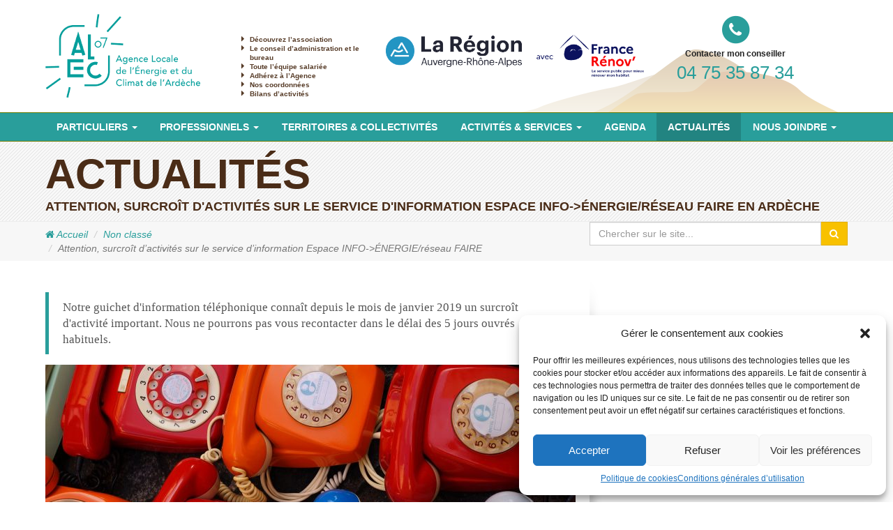

--- FILE ---
content_type: text/html; charset=UTF-8
request_url: https://www.alec07.org/attention-surcroit-dactivites-sur-le-service-dinformation-espace-info-energiereseau-faire/
body_size: 18155
content:
<!DOCTYPE html>
<html lang="fr-FR" >
<head><meta name="viewport" content="width=device-width, initial-scale=1.0" >
<meta http-equiv="Content-Type" content="text/html; charset=UTF-8" />
<title>Attention, surcroît d'activités sur le service d'information Espace INFO->ÉNERGIE/réseau FAIRE en Ardèche : ALEC07</title>
<link rel="pingback" href="https://www.alec07.org/xmlrpc.php" />
	<link rel='archives' title='décembre 2025' href='https://www.alec07.org/2025/12/' />
	<link rel='archives' title='octobre 2025' href='https://www.alec07.org/2025/10/' />
	<link rel='archives' title='septembre 2025' href='https://www.alec07.org/2025/09/' />
	<link rel='archives' title='août 2025' href='https://www.alec07.org/2025/08/' />
	<link rel='archives' title='juillet 2025' href='https://www.alec07.org/2025/07/' />
	<link rel='archives' title='juin 2025' href='https://www.alec07.org/2025/06/' />
	<link rel='archives' title='mai 2025' href='https://www.alec07.org/2025/05/' />
	<link rel='archives' title='mars 2025' href='https://www.alec07.org/2025/03/' />
	<link rel='archives' title='février 2025' href='https://www.alec07.org/2025/02/' />
	<link rel='archives' title='janvier 2025' href='https://www.alec07.org/2025/01/' />
	<link rel='archives' title='décembre 2024' href='https://www.alec07.org/2024/12/' />
	<link rel='archives' title='novembre 2024' href='https://www.alec07.org/2024/11/' />
	<link rel='archives' title='octobre 2024' href='https://www.alec07.org/2024/10/' />
	<link rel='archives' title='septembre 2024' href='https://www.alec07.org/2024/09/' />
	<link rel='archives' title='juillet 2024' href='https://www.alec07.org/2024/07/' />
	<link rel='archives' title='juin 2024' href='https://www.alec07.org/2024/06/' />
	<link rel='archives' title='mai 2024' href='https://www.alec07.org/2024/05/' />
	<link rel='archives' title='avril 2024' href='https://www.alec07.org/2024/04/' />
	<link rel='archives' title='mars 2024' href='https://www.alec07.org/2024/03/' />
	<link rel='archives' title='février 2024' href='https://www.alec07.org/2024/02/' />
	<link rel='archives' title='janvier 2024' href='https://www.alec07.org/2024/01/' />
	<link rel='archives' title='décembre 2023' href='https://www.alec07.org/2023/12/' />
	<link rel='archives' title='novembre 2023' href='https://www.alec07.org/2023/11/' />
	<link rel='archives' title='octobre 2023' href='https://www.alec07.org/2023/10/' />
	<link rel='archives' title='septembre 2023' href='https://www.alec07.org/2023/09/' />
	<link rel='archives' title='août 2023' href='https://www.alec07.org/2023/08/' />
	<link rel='archives' title='juillet 2023' href='https://www.alec07.org/2023/07/' />
	<link rel='archives' title='juin 2023' href='https://www.alec07.org/2023/06/' />
	<link rel='archives' title='avril 2023' href='https://www.alec07.org/2023/04/' />
	<link rel='archives' title='mars 2023' href='https://www.alec07.org/2023/03/' />
	<link rel='archives' title='février 2023' href='https://www.alec07.org/2023/02/' />
	<link rel='archives' title='janvier 2023' href='https://www.alec07.org/2023/01/' />
	<link rel='archives' title='décembre 2022' href='https://www.alec07.org/2022/12/' />
	<link rel='archives' title='novembre 2022' href='https://www.alec07.org/2022/11/' />
	<link rel='archives' title='octobre 2022' href='https://www.alec07.org/2022/10/' />
	<link rel='archives' title='septembre 2022' href='https://www.alec07.org/2022/09/' />
	<link rel='archives' title='août 2022' href='https://www.alec07.org/2022/08/' />
	<link rel='archives' title='juillet 2022' href='https://www.alec07.org/2022/07/' />
	<link rel='archives' title='juin 2022' href='https://www.alec07.org/2022/06/' />
	<link rel='archives' title='mai 2022' href='https://www.alec07.org/2022/05/' />
	<link rel='archives' title='avril 2022' href='https://www.alec07.org/2022/04/' />
	<link rel='archives' title='mars 2022' href='https://www.alec07.org/2022/03/' />
	<link rel='archives' title='février 2022' href='https://www.alec07.org/2022/02/' />
	<link rel='archives' title='janvier 2022' href='https://www.alec07.org/2022/01/' />
	<link rel='archives' title='décembre 2021' href='https://www.alec07.org/2021/12/' />
	<link rel='archives' title='novembre 2021' href='https://www.alec07.org/2021/11/' />
	<link rel='archives' title='octobre 2021' href='https://www.alec07.org/2021/10/' />
	<link rel='archives' title='septembre 2021' href='https://www.alec07.org/2021/09/' />
	<link rel='archives' title='août 2021' href='https://www.alec07.org/2021/08/' />
	<link rel='archives' title='juillet 2021' href='https://www.alec07.org/2021/07/' />
	<link rel='archives' title='juin 2021' href='https://www.alec07.org/2021/06/' />
	<link rel='archives' title='mai 2021' href='https://www.alec07.org/2021/05/' />
	<link rel='archives' title='avril 2021' href='https://www.alec07.org/2021/04/' />
	<link rel='archives' title='mars 2021' href='https://www.alec07.org/2021/03/' />
	<link rel='archives' title='février 2021' href='https://www.alec07.org/2021/02/' />
	<link rel='archives' title='janvier 2021' href='https://www.alec07.org/2021/01/' />
	<link rel='archives' title='décembre 2020' href='https://www.alec07.org/2020/12/' />
	<link rel='archives' title='novembre 2020' href='https://www.alec07.org/2020/11/' />
	<link rel='archives' title='octobre 2020' href='https://www.alec07.org/2020/10/' />
	<link rel='archives' title='septembre 2020' href='https://www.alec07.org/2020/09/' />
	<link rel='archives' title='août 2020' href='https://www.alec07.org/2020/08/' />
	<link rel='archives' title='juillet 2020' href='https://www.alec07.org/2020/07/' />
	<link rel='archives' title='juin 2020' href='https://www.alec07.org/2020/06/' />
	<link rel='archives' title='mai 2020' href='https://www.alec07.org/2020/05/' />
	<link rel='archives' title='avril 2020' href='https://www.alec07.org/2020/04/' />
	<link rel='archives' title='mars 2020' href='https://www.alec07.org/2020/03/' />
	<link rel='archives' title='février 2020' href='https://www.alec07.org/2020/02/' />
	<link rel='archives' title='janvier 2020' href='https://www.alec07.org/2020/01/' />
	<link rel='archives' title='décembre 2019' href='https://www.alec07.org/2019/12/' />
	<link rel='archives' title='novembre 2019' href='https://www.alec07.org/2019/11/' />
	<link rel='archives' title='octobre 2019' href='https://www.alec07.org/2019/10/' />
	<link rel='archives' title='septembre 2019' href='https://www.alec07.org/2019/09/' />
	<link rel='archives' title='août 2019' href='https://www.alec07.org/2019/08/' />
	<link rel='archives' title='juillet 2019' href='https://www.alec07.org/2019/07/' />
	<link rel='archives' title='juin 2019' href='https://www.alec07.org/2019/06/' />
	<link rel='archives' title='mai 2019' href='https://www.alec07.org/2019/05/' />
	<link rel='archives' title='avril 2019' href='https://www.alec07.org/2019/04/' />
	<link rel='archives' title='mars 2019' href='https://www.alec07.org/2019/03/' />
	<link rel='archives' title='février 2019' href='https://www.alec07.org/2019/02/' />
	<link rel='archives' title='janvier 2019' href='https://www.alec07.org/2019/01/' />
	<link rel='archives' title='décembre 2018' href='https://www.alec07.org/2018/12/' />
	<link rel='archives' title='novembre 2018' href='https://www.alec07.org/2018/11/' />
	<link rel='archives' title='octobre 2018' href='https://www.alec07.org/2018/10/' />
	<link rel='archives' title='septembre 2018' href='https://www.alec07.org/2018/09/' />
	<link rel='archives' title='août 2018' href='https://www.alec07.org/2018/08/' />
	<link rel='archives' title='juillet 2018' href='https://www.alec07.org/2018/07/' />
	<link rel='archives' title='juin 2018' href='https://www.alec07.org/2018/06/' />
	<link rel='archives' title='mai 2018' href='https://www.alec07.org/2018/05/' />
	<link rel='archives' title='avril 2018' href='https://www.alec07.org/2018/04/' />
	<link rel='archives' title='mars 2018' href='https://www.alec07.org/2018/03/' />
	<link rel='archives' title='février 2018' href='https://www.alec07.org/2018/02/' />
	<link rel='archives' title='janvier 2018' href='https://www.alec07.org/2018/01/' />
	<link rel='archives' title='décembre 2017' href='https://www.alec07.org/2017/12/' />
	<link rel='archives' title='novembre 2017' href='https://www.alec07.org/2017/11/' />
	<link rel='archives' title='octobre 2017' href='https://www.alec07.org/2017/10/' />
	<link rel='archives' title='septembre 2017' href='https://www.alec07.org/2017/09/' />
	<link rel='archives' title='août 2017' href='https://www.alec07.org/2017/08/' />
	<link rel='archives' title='juillet 2017' href='https://www.alec07.org/2017/07/' />
	<link rel='archives' title='mai 2017' href='https://www.alec07.org/2017/05/' />
	<link rel='archives' title='avril 2017' href='https://www.alec07.org/2017/04/' />
	<link rel='archives' title='mars 2017' href='https://www.alec07.org/2017/03/' />
	<link rel='archives' title='février 2017' href='https://www.alec07.org/2017/02/' />
	<link rel='archives' title='janvier 2017' href='https://www.alec07.org/2017/01/' />
	<link rel='archives' title='décembre 2016' href='https://www.alec07.org/2016/12/' />
	<link rel='archives' title='novembre 2016' href='https://www.alec07.org/2016/11/' />
	<link rel='archives' title='octobre 2016' href='https://www.alec07.org/2016/10/' />
	<link rel='archives' title='septembre 2016' href='https://www.alec07.org/2016/09/' />
	<link rel='archives' title='août 2016' href='https://www.alec07.org/2016/08/' />
	<link rel='archives' title='juillet 2016' href='https://www.alec07.org/2016/07/' />
	<link rel='archives' title='juin 2016' href='https://www.alec07.org/2016/06/' />
	<link rel='archives' title='mai 2016' href='https://www.alec07.org/2016/05/' />
	<link rel='archives' title='avril 2016' href='https://www.alec07.org/2016/04/' />
	<link rel='archives' title='mars 2016' href='https://www.alec07.org/2016/03/' />
	<link rel='archives' title='février 2016' href='https://www.alec07.org/2016/02/' />
	<link rel='archives' title='janvier 2016' href='https://www.alec07.org/2016/01/' />
	<link rel='archives' title='décembre 2015' href='https://www.alec07.org/2015/12/' />
	<link rel='archives' title='novembre 2015' href='https://www.alec07.org/2015/11/' />
	<link rel='archives' title='octobre 2015' href='https://www.alec07.org/2015/10/' />
	<link rel='archives' title='septembre 2015' href='https://www.alec07.org/2015/09/' />
	<link rel='archives' title='août 2015' href='https://www.alec07.org/2015/08/' />
	<link rel='archives' title='juillet 2015' href='https://www.alec07.org/2015/07/' />
	<link rel='archives' title='juin 2015' href='https://www.alec07.org/2015/06/' />
	<link rel='archives' title='mai 2015' href='https://www.alec07.org/2015/05/' />
	<link rel='archives' title='avril 2015' href='https://www.alec07.org/2015/04/' />
	<link rel='archives' title='mars 2015' href='https://www.alec07.org/2015/03/' />
	<link rel='archives' title='février 2015' href='https://www.alec07.org/2015/02/' />
	<link rel='archives' title='janvier 2015' href='https://www.alec07.org/2015/01/' />
	<link rel='archives' title='décembre 2014' href='https://www.alec07.org/2014/12/' />
	<link rel='archives' title='novembre 2014' href='https://www.alec07.org/2014/11/' />
	<link rel='archives' title='octobre 2014' href='https://www.alec07.org/2014/10/' />
	<link rel='archives' title='septembre 2014' href='https://www.alec07.org/2014/09/' />
	<link rel='archives' title='août 2014' href='https://www.alec07.org/2014/08/' />
	<link rel='archives' title='juillet 2014' href='https://www.alec07.org/2014/07/' />
	<link rel='archives' title='juin 2014' href='https://www.alec07.org/2014/06/' />
	<link rel='archives' title='mai 2014' href='https://www.alec07.org/2014/05/' />
	<link rel='archives' title='avril 2014' href='https://www.alec07.org/2014/04/' />
	<link rel='archives' title='mars 2014' href='https://www.alec07.org/2014/03/' />
	<link rel='archives' title='février 2014' href='https://www.alec07.org/2014/02/' />
	<link rel='archives' title='janvier 2014' href='https://www.alec07.org/2014/01/' />
	<link rel='archives' title='décembre 2013' href='https://www.alec07.org/2013/12/' />
	<link rel='archives' title='novembre 2013' href='https://www.alec07.org/2013/11/' />
	<link rel='archives' title='octobre 2013' href='https://www.alec07.org/2013/10/' />
	<link rel='archives' title='septembre 2013' href='https://www.alec07.org/2013/09/' />
	<link rel='archives' title='août 2013' href='https://www.alec07.org/2013/08/' />
	<link rel='archives' title='juillet 2013' href='https://www.alec07.org/2013/07/' />
	<link rel='archives' title='juin 2013' href='https://www.alec07.org/2013/06/' />
	<link rel='archives' title='mai 2013' href='https://www.alec07.org/2013/05/' />
	<link rel='archives' title='avril 2013' href='https://www.alec07.org/2013/04/' />
	<link rel='archives' title='mars 2013' href='https://www.alec07.org/2013/03/' />
	<link rel='archives' title='février 2013' href='https://www.alec07.org/2013/02/' />
	<link rel='archives' title='janvier 2013' href='https://www.alec07.org/2013/01/' />
	<link rel='archives' title='décembre 2012' href='https://www.alec07.org/2012/12/' />
	<link rel='archives' title='novembre 2012' href='https://www.alec07.org/2012/11/' />
	<link rel='archives' title='octobre 2012' href='https://www.alec07.org/2012/10/' />
	<link rel='archives' title='août 2012' href='https://www.alec07.org/2012/08/' />
	<link rel='archives' title='juin 2012' href='https://www.alec07.org/2012/06/' />
	<link rel='archives' title='mai 2012' href='https://www.alec07.org/2012/05/' />
	<link rel='archives' title='avril 2012' href='https://www.alec07.org/2012/04/' />
	<link rel='archives' title='mars 2012' href='https://www.alec07.org/2012/03/' />
	<link rel='archives' title='février 2012' href='https://www.alec07.org/2012/02/' />
	<link rel='archives' title='janvier 2012' href='https://www.alec07.org/2012/01/' />
	<link rel='archives' title='décembre 2011' href='https://www.alec07.org/2011/12/' />
	<link rel='archives' title='novembre 2011' href='https://www.alec07.org/2011/11/' />
	<link rel='archives' title='octobre 2011' href='https://www.alec07.org/2011/10/' />
	<link rel='archives' title='septembre 2011' href='https://www.alec07.org/2011/09/' />
	<link rel='archives' title='août 2011' href='https://www.alec07.org/2011/08/' />
	<link rel='archives' title='juillet 2011' href='https://www.alec07.org/2011/07/' />
	<link rel='archives' title='juin 2011' href='https://www.alec07.org/2011/06/' />
	<link rel='archives' title='mai 2011' href='https://www.alec07.org/2011/05/' />
	<link rel='archives' title='avril 2011' href='https://www.alec07.org/2011/04/' />
	<link rel='archives' title='mars 2011' href='https://www.alec07.org/2011/03/' />
	<link rel='archives' title='février 2011' href='https://www.alec07.org/2011/02/' />
	<link rel='archives' title='janvier 2011' href='https://www.alec07.org/2011/01/' />
	<link rel='archives' title='décembre 2010' href='https://www.alec07.org/2010/12/' />
	<link rel='archives' title='septembre 2010' href='https://www.alec07.org/2010/09/' />
	<link rel='archives' title='août 2010' href='https://www.alec07.org/2010/08/' />
	<link rel='archives' title='juillet 2010' href='https://www.alec07.org/2010/07/' />
	<link rel='archives' title='juin 2010' href='https://www.alec07.org/2010/06/' />
	<link rel='archives' title='avril 2010' href='https://www.alec07.org/2010/04/' />
	<link rel='archives' title='mars 2010' href='https://www.alec07.org/2010/03/' />
	<link rel='archives' title='janvier 2010' href='https://www.alec07.org/2010/01/' />
	<link rel='archives' title='décembre 2009' href='https://www.alec07.org/2009/12/' />
	<link rel='archives' title='novembre 2009' href='https://www.alec07.org/2009/11/' />
	<link rel='archives' title='octobre 2009' href='https://www.alec07.org/2009/10/' />
	<link rel='archives' title='septembre 2009' href='https://www.alec07.org/2009/09/' />
	<link rel='archives' title='août 2009' href='https://www.alec07.org/2009/08/' />
	<link rel='archives' title='juillet 2009' href='https://www.alec07.org/2009/07/' />
	<link rel='archives' title='juin 2009' href='https://www.alec07.org/2009/06/' />
	<link rel='archives' title='avril 2009' href='https://www.alec07.org/2009/04/' />
	<link rel='archives' title='mars 2009' href='https://www.alec07.org/2009/03/' />
	<link rel='archives' title='février 2009' href='https://www.alec07.org/2009/02/' />
	<link rel='archives' title='janvier 2009' href='https://www.alec07.org/2009/01/' />
	<link rel='archives' title='novembre 2008' href='https://www.alec07.org/2008/11/' />
	<link rel='archives' title='octobre 2008' href='https://www.alec07.org/2008/10/' />
	<link rel='archives' title='septembre 2008' href='https://www.alec07.org/2008/09/' />
	<link rel='archives' title='août 2008' href='https://www.alec07.org/2008/08/' />
	<link rel='archives' title='juin 2008' href='https://www.alec07.org/2008/06/' />
	<link rel='archives' title='mai 2008' href='https://www.alec07.org/2008/05/' />
	<link rel='archives' title='avril 2008' href='https://www.alec07.org/2008/04/' />
	<link rel='archives' title='mars 2008' href='https://www.alec07.org/2008/03/' />
	<link rel='archives' title='février 2008' href='https://www.alec07.org/2008/02/' />
	<link rel='archives' title='novembre 2007' href='https://www.alec07.org/2007/11/' />
	<link rel='archives' title='septembre 2007' href='https://www.alec07.org/2007/09/' />
	<link rel='archives' title='août 2007' href='https://www.alec07.org/2007/08/' />
	<link rel='archives' title='juillet 2007' href='https://www.alec07.org/2007/07/' />
	<link rel='archives' title='juin 2007' href='https://www.alec07.org/2007/06/' />
	<link rel='archives' title='mars 2007' href='https://www.alec07.org/2007/03/' />
	<link rel='archives' title='décembre 2006' href='https://www.alec07.org/2006/12/' />
	<link rel='archives' title='novembre 2006' href='https://www.alec07.org/2006/11/' />
<meta name='robots' content='max-image-preview:large' />
<link rel='dns-prefetch' href='//s.w.org' />
<link rel='dns-prefetch' href='//v0.wordpress.com' />
<link rel="alternate" type="application/rss+xml" title="ALEC07 &raquo; Flux" href="https://www.alec07.org/feed/" />
<link rel="alternate" type="application/rss+xml" title="ALEC07 &raquo; Flux des commentaires" href="https://www.alec07.org/comments/feed/" />
<script type="text/javascript">
window._wpemojiSettings = {"baseUrl":"https:\/\/s.w.org\/images\/core\/emoji\/13.1.0\/72x72\/","ext":".png","svgUrl":"https:\/\/s.w.org\/images\/core\/emoji\/13.1.0\/svg\/","svgExt":".svg","source":{"concatemoji":"https:\/\/www.alec07.org\/wp-includes\/js\/wp-emoji-release.min.js?ver=5.9.2"}};
/*! This file is auto-generated */
!function(e,a,t){var n,r,o,i=a.createElement("canvas"),p=i.getContext&&i.getContext("2d");function s(e,t){var a=String.fromCharCode;p.clearRect(0,0,i.width,i.height),p.fillText(a.apply(this,e),0,0);e=i.toDataURL();return p.clearRect(0,0,i.width,i.height),p.fillText(a.apply(this,t),0,0),e===i.toDataURL()}function c(e){var t=a.createElement("script");t.src=e,t.defer=t.type="text/javascript",a.getElementsByTagName("head")[0].appendChild(t)}for(o=Array("flag","emoji"),t.supports={everything:!0,everythingExceptFlag:!0},r=0;r<o.length;r++)t.supports[o[r]]=function(e){if(!p||!p.fillText)return!1;switch(p.textBaseline="top",p.font="600 32px Arial",e){case"flag":return s([127987,65039,8205,9895,65039],[127987,65039,8203,9895,65039])?!1:!s([55356,56826,55356,56819],[55356,56826,8203,55356,56819])&&!s([55356,57332,56128,56423,56128,56418,56128,56421,56128,56430,56128,56423,56128,56447],[55356,57332,8203,56128,56423,8203,56128,56418,8203,56128,56421,8203,56128,56430,8203,56128,56423,8203,56128,56447]);case"emoji":return!s([10084,65039,8205,55357,56613],[10084,65039,8203,55357,56613])}return!1}(o[r]),t.supports.everything=t.supports.everything&&t.supports[o[r]],"flag"!==o[r]&&(t.supports.everythingExceptFlag=t.supports.everythingExceptFlag&&t.supports[o[r]]);t.supports.everythingExceptFlag=t.supports.everythingExceptFlag&&!t.supports.flag,t.DOMReady=!1,t.readyCallback=function(){t.DOMReady=!0},t.supports.everything||(n=function(){t.readyCallback()},a.addEventListener?(a.addEventListener("DOMContentLoaded",n,!1),e.addEventListener("load",n,!1)):(e.attachEvent("onload",n),a.attachEvent("onreadystatechange",function(){"complete"===a.readyState&&t.readyCallback()})),(n=t.source||{}).concatemoji?c(n.concatemoji):n.wpemoji&&n.twemoji&&(c(n.twemoji),c(n.wpemoji)))}(window,document,window._wpemojiSettings);
</script>
<style type="text/css">
img.wp-smiley,
img.emoji {
	display: inline !important;
	border: none !important;
	box-shadow: none !important;
	height: 1em !important;
	width: 1em !important;
	margin: 0 0.07em !important;
	vertical-align: -0.1em !important;
	background: none !important;
	padding: 0 !important;
}
</style>
	<link rel='stylesheet' id='wp-block-library-css'  href='https://www.alec07.org/wp-includes/css/dist/block-library/style.min.css?ver=5.9.2' type='text/css' media='all' />
<style id='wp-block-library-inline-css' type='text/css'>
.has-text-align-justify{text-align:justify;}
</style>
<link rel='stylesheet' id='mediaelement-css'  href='https://www.alec07.org/wp-includes/js/mediaelement/mediaelementplayer-legacy.min.css?ver=4.2.16' type='text/css' media='all' />
<link rel='stylesheet' id='wp-mediaelement-css'  href='https://www.alec07.org/wp-includes/js/mediaelement/wp-mediaelement.min.css?ver=5.9.2' type='text/css' media='all' />
<style id='global-styles-inline-css' type='text/css'>
body{--wp--preset--color--black: #000000;--wp--preset--color--cyan-bluish-gray: #abb8c3;--wp--preset--color--white: #ffffff;--wp--preset--color--pale-pink: #f78da7;--wp--preset--color--vivid-red: #cf2e2e;--wp--preset--color--luminous-vivid-orange: #ff6900;--wp--preset--color--luminous-vivid-amber: #fcb900;--wp--preset--color--light-green-cyan: #7bdcb5;--wp--preset--color--vivid-green-cyan: #00d084;--wp--preset--color--pale-cyan-blue: #8ed1fc;--wp--preset--color--vivid-cyan-blue: #0693e3;--wp--preset--color--vivid-purple: #9b51e0;--wp--preset--gradient--vivid-cyan-blue-to-vivid-purple: linear-gradient(135deg,rgba(6,147,227,1) 0%,rgb(155,81,224) 100%);--wp--preset--gradient--light-green-cyan-to-vivid-green-cyan: linear-gradient(135deg,rgb(122,220,180) 0%,rgb(0,208,130) 100%);--wp--preset--gradient--luminous-vivid-amber-to-luminous-vivid-orange: linear-gradient(135deg,rgba(252,185,0,1) 0%,rgba(255,105,0,1) 100%);--wp--preset--gradient--luminous-vivid-orange-to-vivid-red: linear-gradient(135deg,rgba(255,105,0,1) 0%,rgb(207,46,46) 100%);--wp--preset--gradient--very-light-gray-to-cyan-bluish-gray: linear-gradient(135deg,rgb(238,238,238) 0%,rgb(169,184,195) 100%);--wp--preset--gradient--cool-to-warm-spectrum: linear-gradient(135deg,rgb(74,234,220) 0%,rgb(151,120,209) 20%,rgb(207,42,186) 40%,rgb(238,44,130) 60%,rgb(251,105,98) 80%,rgb(254,248,76) 100%);--wp--preset--gradient--blush-light-purple: linear-gradient(135deg,rgb(255,206,236) 0%,rgb(152,150,240) 100%);--wp--preset--gradient--blush-bordeaux: linear-gradient(135deg,rgb(254,205,165) 0%,rgb(254,45,45) 50%,rgb(107,0,62) 100%);--wp--preset--gradient--luminous-dusk: linear-gradient(135deg,rgb(255,203,112) 0%,rgb(199,81,192) 50%,rgb(65,88,208) 100%);--wp--preset--gradient--pale-ocean: linear-gradient(135deg,rgb(255,245,203) 0%,rgb(182,227,212) 50%,rgb(51,167,181) 100%);--wp--preset--gradient--electric-grass: linear-gradient(135deg,rgb(202,248,128) 0%,rgb(113,206,126) 100%);--wp--preset--gradient--midnight: linear-gradient(135deg,rgb(2,3,129) 0%,rgb(40,116,252) 100%);--wp--preset--duotone--dark-grayscale: url('#wp-duotone-dark-grayscale');--wp--preset--duotone--grayscale: url('#wp-duotone-grayscale');--wp--preset--duotone--purple-yellow: url('#wp-duotone-purple-yellow');--wp--preset--duotone--blue-red: url('#wp-duotone-blue-red');--wp--preset--duotone--midnight: url('#wp-duotone-midnight');--wp--preset--duotone--magenta-yellow: url('#wp-duotone-magenta-yellow');--wp--preset--duotone--purple-green: url('#wp-duotone-purple-green');--wp--preset--duotone--blue-orange: url('#wp-duotone-blue-orange');--wp--preset--font-size--small: 13px;--wp--preset--font-size--medium: 20px;--wp--preset--font-size--large: 36px;--wp--preset--font-size--x-large: 42px;}.has-black-color{color: var(--wp--preset--color--black) !important;}.has-cyan-bluish-gray-color{color: var(--wp--preset--color--cyan-bluish-gray) !important;}.has-white-color{color: var(--wp--preset--color--white) !important;}.has-pale-pink-color{color: var(--wp--preset--color--pale-pink) !important;}.has-vivid-red-color{color: var(--wp--preset--color--vivid-red) !important;}.has-luminous-vivid-orange-color{color: var(--wp--preset--color--luminous-vivid-orange) !important;}.has-luminous-vivid-amber-color{color: var(--wp--preset--color--luminous-vivid-amber) !important;}.has-light-green-cyan-color{color: var(--wp--preset--color--light-green-cyan) !important;}.has-vivid-green-cyan-color{color: var(--wp--preset--color--vivid-green-cyan) !important;}.has-pale-cyan-blue-color{color: var(--wp--preset--color--pale-cyan-blue) !important;}.has-vivid-cyan-blue-color{color: var(--wp--preset--color--vivid-cyan-blue) !important;}.has-vivid-purple-color{color: var(--wp--preset--color--vivid-purple) !important;}.has-black-background-color{background-color: var(--wp--preset--color--black) !important;}.has-cyan-bluish-gray-background-color{background-color: var(--wp--preset--color--cyan-bluish-gray) !important;}.has-white-background-color{background-color: var(--wp--preset--color--white) !important;}.has-pale-pink-background-color{background-color: var(--wp--preset--color--pale-pink) !important;}.has-vivid-red-background-color{background-color: var(--wp--preset--color--vivid-red) !important;}.has-luminous-vivid-orange-background-color{background-color: var(--wp--preset--color--luminous-vivid-orange) !important;}.has-luminous-vivid-amber-background-color{background-color: var(--wp--preset--color--luminous-vivid-amber) !important;}.has-light-green-cyan-background-color{background-color: var(--wp--preset--color--light-green-cyan) !important;}.has-vivid-green-cyan-background-color{background-color: var(--wp--preset--color--vivid-green-cyan) !important;}.has-pale-cyan-blue-background-color{background-color: var(--wp--preset--color--pale-cyan-blue) !important;}.has-vivid-cyan-blue-background-color{background-color: var(--wp--preset--color--vivid-cyan-blue) !important;}.has-vivid-purple-background-color{background-color: var(--wp--preset--color--vivid-purple) !important;}.has-black-border-color{border-color: var(--wp--preset--color--black) !important;}.has-cyan-bluish-gray-border-color{border-color: var(--wp--preset--color--cyan-bluish-gray) !important;}.has-white-border-color{border-color: var(--wp--preset--color--white) !important;}.has-pale-pink-border-color{border-color: var(--wp--preset--color--pale-pink) !important;}.has-vivid-red-border-color{border-color: var(--wp--preset--color--vivid-red) !important;}.has-luminous-vivid-orange-border-color{border-color: var(--wp--preset--color--luminous-vivid-orange) !important;}.has-luminous-vivid-amber-border-color{border-color: var(--wp--preset--color--luminous-vivid-amber) !important;}.has-light-green-cyan-border-color{border-color: var(--wp--preset--color--light-green-cyan) !important;}.has-vivid-green-cyan-border-color{border-color: var(--wp--preset--color--vivid-green-cyan) !important;}.has-pale-cyan-blue-border-color{border-color: var(--wp--preset--color--pale-cyan-blue) !important;}.has-vivid-cyan-blue-border-color{border-color: var(--wp--preset--color--vivid-cyan-blue) !important;}.has-vivid-purple-border-color{border-color: var(--wp--preset--color--vivid-purple) !important;}.has-vivid-cyan-blue-to-vivid-purple-gradient-background{background: var(--wp--preset--gradient--vivid-cyan-blue-to-vivid-purple) !important;}.has-light-green-cyan-to-vivid-green-cyan-gradient-background{background: var(--wp--preset--gradient--light-green-cyan-to-vivid-green-cyan) !important;}.has-luminous-vivid-amber-to-luminous-vivid-orange-gradient-background{background: var(--wp--preset--gradient--luminous-vivid-amber-to-luminous-vivid-orange) !important;}.has-luminous-vivid-orange-to-vivid-red-gradient-background{background: var(--wp--preset--gradient--luminous-vivid-orange-to-vivid-red) !important;}.has-very-light-gray-to-cyan-bluish-gray-gradient-background{background: var(--wp--preset--gradient--very-light-gray-to-cyan-bluish-gray) !important;}.has-cool-to-warm-spectrum-gradient-background{background: var(--wp--preset--gradient--cool-to-warm-spectrum) !important;}.has-blush-light-purple-gradient-background{background: var(--wp--preset--gradient--blush-light-purple) !important;}.has-blush-bordeaux-gradient-background{background: var(--wp--preset--gradient--blush-bordeaux) !important;}.has-luminous-dusk-gradient-background{background: var(--wp--preset--gradient--luminous-dusk) !important;}.has-pale-ocean-gradient-background{background: var(--wp--preset--gradient--pale-ocean) !important;}.has-electric-grass-gradient-background{background: var(--wp--preset--gradient--electric-grass) !important;}.has-midnight-gradient-background{background: var(--wp--preset--gradient--midnight) !important;}.has-small-font-size{font-size: var(--wp--preset--font-size--small) !important;}.has-medium-font-size{font-size: var(--wp--preset--font-size--medium) !important;}.has-large-font-size{font-size: var(--wp--preset--font-size--large) !important;}.has-x-large-font-size{font-size: var(--wp--preset--font-size--x-large) !important;}
</style>
<link rel='stylesheet' id='cmplz-general-css'  href='https://www.alec07.org/wp-content/plugins/complianz-gdpr/assets/css/cookieblocker.min.css?ver=6.4.2' type='text/css' media='all' />
<link rel='stylesheet' id='sib-front-css-css'  href='https://www.alec07.org/wp-content/plugins/mailin/css/mailin-front.css?ver=5.9.2' type='text/css' media='all' />
<link rel='stylesheet' id='social-logos-css'  href='https://www.alec07.org/wp-content/plugins/jetpack/_inc/social-logos/social-logos.min.css?ver=10.3' type='text/css' media='all' />
<link rel='stylesheet' id='jetpack_css-css'  href='https://www.alec07.org/wp-content/plugins/jetpack/css/jetpack.css?ver=10.3' type='text/css' media='all' />
<script type='text/javascript' src='https://www.alec07.org/wp-includes/js/jquery/jquery.min.js?ver=3.6.0' id='jquery-core-js'></script>
<script type='text/javascript' src='https://www.alec07.org/wp-includes/js/jquery/jquery-migrate.min.js?ver=3.3.2' id='jquery-migrate-js'></script>
<script type='text/javascript' id='sib-front-js-js-extra'>
/* <![CDATA[ */
var sibErrMsg = {"invalidMail":"Veuillez entrer une adresse e-mail valide.","requiredField":"Veuillez compl\u00e9ter les champs obligatoires.","invalidDateFormat":"Veuillez entrer une date valide.","invalidSMSFormat":"Veuillez entrer une num\u00e9ro de t\u00e9l\u00e9phone valide."};
var ajax_sib_front_object = {"ajax_url":"https:\/\/www.alec07.org\/wp-admin\/admin-ajax.php","ajax_nonce":"0032ecca1d","flag_url":"https:\/\/www.alec07.org\/wp-content\/plugins\/mailin\/img\/flags\/"};
/* ]]> */
</script>
<script type='text/javascript' src='https://www.alec07.org/wp-content/plugins/mailin/js/mailin-front.js?ver=1663231067' id='sib-front-js-js'></script>
<link rel="https://api.w.org/" href="https://www.alec07.org/wp-json/" /><link rel="alternate" type="application/json" href="https://www.alec07.org/wp-json/wp/v2/posts/31819" /><link rel="EditURI" type="application/rsd+xml" title="RSD" href="https://www.alec07.org/xmlrpc.php?rsd" />
<link rel="wlwmanifest" type="application/wlwmanifest+xml" href="https://www.alec07.org/wp-includes/wlwmanifest.xml" /> 
<link rel="canonical" href="https://www.alec07.org/attention-surcroit-dactivites-sur-le-service-dinformation-espace-info-energiereseau-faire/" />
<link rel='shortlink' href='https://www.alec07.org/?p=31819' />
<link rel="alternate" type="application/json+oembed" href="https://www.alec07.org/wp-json/oembed/1.0/embed?url=https%3A%2F%2Fwww.alec07.org%2Fattention-surcroit-dactivites-sur-le-service-dinformation-espace-info-energiereseau-faire%2F" />
<link rel="alternate" type="text/xml+oembed" href="https://www.alec07.org/wp-json/oembed/1.0/embed?url=https%3A%2F%2Fwww.alec07.org%2Fattention-surcroit-dactivites-sur-le-service-dinformation-espace-info-energiereseau-faire%2F&#038;format=xml" />
<style type="text/css">div#wpadminbar div.quicklinks #wp-admin-bar-wp-logo > .ab-item .ab-icon { background-image: url(https://www.alec07.org/wp-content/mu-plugins/wp-plus/images/logo-ico-20x20.png) !important; background-position: center; }</style><style>.cmplz-hidden{display:none!important;}</style>
<!-- Jetpack Open Graph Tags -->
<meta property="og:type" content="article" />
<meta property="og:title" content="Attention, surcroît d&rsquo;activités sur le service d&rsquo;information Espace INFO-&gt;ÉNERGIE/réseau FAIRE" />
<meta property="og:url" content="https://www.alec07.org/attention-surcroit-dactivites-sur-le-service-dinformation-espace-info-energiereseau-faire/" />
<meta property="og:description" content="Notre guichet d&rsquo;information téléphonique connaît depuis le mois de janvier 2019 un surcroît d&rsquo;activité important. Nous ne pourrons pas vous recontacter dans le délai des 5 jours ouvrés …" />
<meta property="article:published_time" content="2019-01-28T09:29:49+00:00" />
<meta property="article:modified_time" content="2024-09-23T09:19:42+00:00" />
<meta property="og:site_name" content="ALEC07" />
<meta property="og:image" content="https://www.alec07.org/wp-content/uploads/2019/01/photo-plusieurs-telephones-bis.jpg" />
<meta property="og:image:width" content="4912" />
<meta property="og:image:height" content="3264" />
<meta property="og:locale" content="fr_FR" />
<meta name="twitter:creator" content="@polenergie" />
<meta name="twitter:site" content="@ALECArdeche" />
<meta name="twitter:text:title" content="Attention, surcroît d&rsquo;activités sur le service d&rsquo;information Espace INFO-&gt;ÉNERGIE/réseau FAIRE" />
<meta name="twitter:card" content="summary" />

<!-- End Jetpack Open Graph Tags -->
<style id="wpforms-css-vars-root">
				:root {
					--wpforms-field-border-radius: 3px;
--wpforms-field-background-color: #ffffff;
--wpforms-field-border-color: rgba( 0, 0, 0, 0.25 );
--wpforms-field-text-color: rgba( 0, 0, 0, 0.7 );
--wpforms-label-color: rgba( 0, 0, 0, 0.85 );
--wpforms-label-sublabel-color: rgba( 0, 0, 0, 0.55 );
--wpforms-label-error-color: #d63637;
--wpforms-button-border-radius: 3px;
--wpforms-button-background-color: #066aab;
--wpforms-button-text-color: #ffffff;
--wpforms-page-break-color: #066aab;
--wpforms-field-size-input-height: 43px;
--wpforms-field-size-input-spacing: 15px;
--wpforms-field-size-font-size: 16px;
--wpforms-field-size-line-height: 19px;
--wpforms-field-size-padding-h: 14px;
--wpforms-field-size-checkbox-size: 16px;
--wpforms-field-size-sublabel-spacing: 5px;
--wpforms-field-size-icon-size: 1;
--wpforms-label-size-font-size: 16px;
--wpforms-label-size-line-height: 19px;
--wpforms-label-size-sublabel-font-size: 14px;
--wpforms-label-size-sublabel-line-height: 17px;
--wpforms-button-size-font-size: 17px;
--wpforms-button-size-height: 41px;
--wpforms-button-size-padding-h: 15px;
--wpforms-button-size-margin-top: 10px;

				}
			</style>
<link rel="shortcut icon" href="https://www.alec07.org/wp-content/themes/alec07hespul201806/favicon.ico" type="image/x-icon" />
<link rel="icon"          href="https://www.alec07.org/wp-content/themes/alec07hespul201806/favicon.png" type="image/png"    />

<style type="text/css"> @media (min-width: 1200px){#page-content{background: url();}} </style>
<script type="text/javascript" src="https://www.alec07.org/wp-content/themes/alec07hespul201806/scripts/jquery-2.1.1.min.js"></script>


<link rel="stylesheet" type="text/css" href="https://www.alec07.org/wp-content/themes/alec07hespul201806/css/theme.css" />
<script type="text/javascript" src="https://www.alec07.org/wp-content/themes/alec07hespul201806/scripts/bootstrap.min.js"></script>


<script type="text/javascript" src="https://www.alec07.org/wp-content/themes/alec07hespul201806/scripts/tipTipv13/jquery.tipTip.js"></script>
<link rel="stylesheet" 		href="https://www.alec07.org/wp-content/themes/alec07hespul201806/scripts/tipTipv13/tipTip.css" type="text/css" media="screen" />
 
 
<link rel="stylesheet" href="https://www.alec07.org/wp-content/themes/alec07hespul201806/scripts/prettyPhoto/css/prettyPhoto.css" type="text/css" media="screen" title="prettyPhoto main stylesheet" charset="utf-8">
<script src="https://www.alec07.org/wp-content/themes/alec07hespul201806/scripts/prettyPhoto/js/jquery.prettyPhoto.js" type="text/javascript" charset="utf-8"></script>
 

  
<link href='http://fonts.googleapis.com/css?family=Open+Sans:400italic,700italic,700,600,400,300' rel='stylesheet' type='text/css'>

<link rel="stylesheet" href="https://www.alec07.org/wp-content/themes/alec07hespul201806/fonts/font-awesome-4.2.0/css/font-awesome.min.css">

<!--<script src="https://www.alec07.org/wp-content/themes/alec07hespul201806/scripts/jquery.text-autosize.js"></script>-->


<script type="text/javascript" src="https://www.alec07.org/wp-content/themes/alec07hespul201806/scripts/trunk8.js"></script>

<script type="text/javascript" src="https://www.alec07.org/wp-content/themes/alec07hespul201806/scripts/theme.js"></script>

<!--[if lt IE 9]>
<script src="//html5shim.googlecode.com/svn/trunk/html5.js"></script>
<![endif]--></head>
<body data-cmplz=1 >
<header id="header">
  	<div class="container hidden-xs">
    	<div id="header-infos" >
            <div class="row">
                            </div>
        	<div class="row" >
            	<div class="col-md-6 col-xs-12" >
					<a   href="https://www.alec07.org/" title="ALEC07" ><img   src="https://www.alec07.org/wp-content/themes/alec07hespul201806/images/logo.png" alt="ALEC07" /></a>
                </div>
            	<div class="col-md-4 hidden-sm" >

                 <div class="menu-decouvrir-alec07-container"><ul id="header-menu" class="header-links"><li id="menu-item-2258" class="menu-item menu-item-type-post_type menu-item-object-page menu-item-2258"><a href="https://www.alec07.org/qui-sommes-nous-2/">Découvrez l&rsquo;association</a></li>
<li id="menu-item-6259" class="menu-item menu-item-type-post_type menu-item-object-page menu-item-6259"><a href="https://www.alec07.org/le-conseil-dadministration/">Le conseil d’administration et le bureau</a></li>
<li id="menu-item-4282" class="menu-item menu-item-type-post_type menu-item-object-page menu-item-4282"><a href="https://www.alec07.org/qui-sommes-nous-2/lequipe-salariee-de-alec07/">Toute l&rsquo;équipe salariée</a></li>
<li id="menu-item-932" class="menu-item menu-item-type-post_type menu-item-object-page menu-item-932"><a href="https://www.alec07.org/adherer-a-alec07/">Adhérez à l&rsquo;Agence</a></li>
<li id="menu-item-4307" class="menu-item menu-item-type-custom menu-item-object-custom menu-item-4307"><a href="http://www.alec07.org/nos-coordonnees/">Nos coordonnées</a></li>
<li id="menu-item-29743" class="menu-item menu-item-type-post_type menu-item-object-page menu-item-29743"><a href="https://www.alec07.org/bilans-d-activites/">Bilans d&rsquo;activités</a></li>
</ul></div>
                </div>
                <div class="col-md-8  hidden-sm header-info-energie-wrap" >
                	<a href="https://france-renov.gouv.fr/" target="_blank" title="France Rénov'" ><img   src="https://www.alec07.org/wp-content/themes/alec07hespul201806/images/AURA_FR.png" alt="France Rénov'" style="margin-top: 30px;"/></a>

                </div>
            	<div class="col-md-5 col-sm-12 header-contact-phone-wrap" >
                    <span class="fa-stack  fa-1x header-phone-icon">
                        <i class="fa fa-circle fa-stack-2x"></i>
  						<i class="fa fa-phone fa-stack-1x fa-inverse"></i>
                    </span>
                	<br>
                	<span class="header-contact-text" >Contacter mon conseiller</span><br>
					<span class="header-contact-phone" >04 75 35 87 34</span>
                </div>
             </div>
		</div>
	</div>
	

<nav id="header-nav" class="navbar navbar-default" role="navigation">
  <div class="container">
    <!-- Brand and toggle get grouped for better mobile display -->
    <div class="navbar-header">
      <button type="button" class="navbar-toggle collapsed" data-toggle="collapse" data-target="#bs-example-navbar-collapse-1">
        <span class="sr-only">Menu</span>
        <span class="icon-bar"></span>
        <span class="icon-bar"></span>
        <span class="icon-bar"></span>
      </button>
      <a class="navbar-brand visible-xs-block" data-content="L&#039;Agence Locale de l&#039;Énergie et du Climat en Ardèche" href="https://www.alec07.org/" title="ALEC07" ><img   src="https://www.alec07.org/wp-content/themes/alec07hespul201806/images/logo-mobile-alec07.png" alt="ALEC07" /></a>
    </div>

    <!-- Collect the nav links, forms, and other content for toggling -->
    <div class="collapse navbar-collapse" id="bs-example-navbar-collapse-1">
       <ul id="main-menu" class="nav navbar-nav"><li id="menu-item-6945" class="menu-item menu-item-type-taxonomy menu-item-object-category menu-item-has-children dropdown menu-item-6945"><a href="https://www.alec07.org/category/agissez/" class="dropdown-toggle" data-toggle="dropdown">Particuliers <b class="caret hidden-sm"></b></a>
<ul class="dropdown-menu">
	<li id="menu-item-50360" class="menu-item menu-item-type-post_type menu-item-object-page menu-item-50360"><a href="https://www.alec07.org/maison-individuelle/">Maison individuelle</a></li>
	<li id="menu-item-6974" class="menu-item menu-item-type-custom menu-item-object-custom menu-item-6974"><a href="http://www.alec07.org/la-renovation-energetique-des-coproprietes-un-enjeu-fort-meme-en-ardeche/">Copropriétés</a></li>
	<li id="menu-item-55045" class="menu-item menu-item-type-custom menu-item-object-custom menu-item-55045"><a href="https://www.alec07.org/visite-energie-particuliers/">Visites Energie</a></li>
	<li id="menu-item-37140" class="menu-item menu-item-type-post_type menu-item-object-page menu-item-37140"><a href="https://www.alec07.org/sites-et-liens-utiles/">Mes sites et mes liens utiles</a></li>
	<li id="menu-item-37127" class="menu-item menu-item-type-taxonomy menu-item-object-category menu-item-37127"><a href="https://www.alec07.org/category/agissez/je-renove-mon-logement/">Suivre l&rsquo;actualité</a></li>
</ul>
</li>
<li id="menu-item-6962" class="menu-item menu-item-type-taxonomy menu-item-object-category menu-item-has-children dropdown menu-item-6962"><a href="https://www.alec07.org/category/eco-construction/5-a-7-de-leco-construction-de-lardeche/" class="dropdown-toggle" data-toggle="dropdown">Professionnels <b class="caret hidden-sm"></b></a>
<ul class="dropdown-menu">
	<li id="menu-item-50392" class="menu-item menu-item-type-post_type menu-item-object-page menu-item-50392"><a href="https://www.alec07.org/5-a-7-de-leco-construction-07/">5 à 7 de l’Éco-construction 07</a></li>
	<li id="menu-item-50407" class="menu-item menu-item-type-post_type menu-item-object-page menu-item-50407"><a href="https://www.alec07.org/professionnels-du-batiment/">Professionnels du bâtiment</a></li>
	<li id="menu-item-50361" class="menu-item menu-item-type-post_type menu-item-object-post menu-item-50361"><a href="https://www.alec07.org/du-conseil-a-la-renovation-pour-le-petit-tertiaire-prive/">Petit Tertiaire Privé</a></li>
	<li id="menu-item-6964" class="menu-item menu-item-type-taxonomy menu-item-object-category menu-item-6964"><a href="https://www.alec07.org/category/precarite-energetique/">Travailleurs sociaux</a></li>
	<li id="menu-item-55116" class="menu-item menu-item-type-post_type menu-item-object-page menu-item-55116"><a href="https://www.alec07.org/prime-chaleur-renouvelable/">Prime Chaleur Renouvelable</a></li>
	<li id="menu-item-36911" class="menu-item menu-item-type-post_type menu-item-object-page menu-item-36911"><a href="https://www.alec07.org/actimmo/">Transaction immobilière</a></li>
</ul>
</li>
<li id="menu-item-6965" class="menu-item menu-item-type-taxonomy menu-item-object-category menu-item-6965"><a href="https://www.alec07.org/category/territoire-2/">Territoires &#038; collectivités</a></li>
<li id="menu-item-6968" class="menu-item menu-item-type-custom menu-item-object-custom menu-item-has-children dropdown menu-item-6968"><a href="http://polenergie.org" class="dropdown-toggle" data-toggle="dropdown">Activités &#038; Services <b class="caret hidden-sm"></b></a>
<ul class="dropdown-menu">
	<li id="menu-item-50369" class="menu-item menu-item-type-post_type menu-item-object-page menu-item-50369"><a href="https://www.alec07.org/accompagner-2/">Accompagner les projets</a></li>
	<li id="menu-item-6972" class="menu-item menu-item-type-post_type menu-item-object-page menu-item-6972"><a href="https://www.alec07.org/sensibiliser/">Animations tous publics</a></li>
	<li id="menu-item-50396" class="menu-item menu-item-type-post_type menu-item-object-page menu-item-50396"><a href="https://www.alec07.org/accompagner-la-renovation-energetique/">Rénovation énergétique</a></li>
	<li id="menu-item-56924" class="menu-item menu-item-type-taxonomy menu-item-object-category menu-item-56924"><a href="https://www.alec07.org/category/economies-d-energies/mobilite/">Mobilité</a></li>
	<li id="menu-item-50380" class="menu-item menu-item-type-post_type menu-item-object-page menu-item-50380"><a href="https://www.alec07.org/accompagner-la-mobilite/">Mobilité durable</a></li>
	<li id="menu-item-50381" class="menu-item menu-item-type-post_type menu-item-object-page menu-item-50381"><a href="https://www.alec07.org/strategie-climat-energie/">Stratégies Climat-Energie</a></li>
	<li id="menu-item-50382" class="menu-item menu-item-type-post_type menu-item-object-page menu-item-50382"><a href="https://www.alec07.org/sobriete-et-modes-de-vie-durables/">Sobriété Mode de vie durable</a></li>
	<li id="menu-item-50383" class="menu-item menu-item-type-post_type menu-item-object-page menu-item-50383"><a href="https://www.alec07.org/accompagner-les-energies-renouvelables/">Energies renouvelables</a></li>
	<li id="menu-item-7066" class="menu-item menu-item-type-custom menu-item-object-custom menu-item-7066"><a href="http://www.alec07.org/category/precarite-energetique/">Précarité énergétique</a></li>
</ul>
</li>
<li id="menu-item-6944" class="menu-item menu-item-type-custom menu-item-object-custom menu-item-6944"><a href="http://www.alec07.org/agenda/">Agenda</a></li>
<li id="menu-item-6942" class="menu-item menu-item-type-post_type menu-item-object-page menu-item-6942 active"><a href="https://www.alec07.org/actualites/">Actualités</a></li>
<li id="menu-item-37129" class="menu-item menu-item-type-taxonomy menu-item-object-category menu-item-has-children dropdown menu-item-37129"><a href="https://www.alec07.org/category/nous-joindre/" class="dropdown-toggle" data-toggle="dropdown">Nous joindre <b class="caret hidden-sm"></b></a>
<ul class="dropdown-menu">
	<li id="menu-item-6952" class="menu-item menu-item-type-post_type menu-item-object-page menu-item-6952"><a href="https://www.alec07.org/nos-coordonnees/">Nos coordonnées</a></li>
</ul>
</li>
</ul>                 
               <form class="navbar-form navbar-left visible-xs-block" method="get" role="search" action="https://www.alec07.org/">
                <div class="input-group">
                    <input type="text" class="form-control " placeholder="Chercher sur le site..."   value="" name="s" id="s">
                    <div class="input-group-btn" >
                        <button class="btn btn-primary" id="searchsubmit" type="submit"><i class="fa fa-search"></i></button>
                    </div>
                </div>
              </form>
      </ul>
              
    </div><!-- /.navbar-collapse -->
  </div><!-- /.container-fluid -->
</nav>


<div id="header-nav-replace" ></div></header>
<div id="page-content" >








<article itemscope itemtype="http://schema.org/BlogPosting" >
	<div class="page-hero-title" >
	<div class="container" >
    
        
    
		<h1 class="page-title"  itemprop="headline" >Actualit&eacute;s</h1> 
        <h2 class="page-second-title" >Attention, surcroît d'activités sur le service d'information Espace INFO->ÉNERGIE/réseau FAIRE en Ardèche</h2>
    </div>
</div>     	<div class="breadcrumb-wrap" >
    	<div class="container" >
    		<div class="row" >
            
            	<div class="col-sm-14 col-md-16" >
                	<ol class="breadcrumb" xmlns:v="http://rdf.data-vocabulary.org/#"><li typeof="v:Breadcrumb" ><a href="https://www.alec07.org" rel="v:url" property="v:title" ><i class="fa fa-home"></i> Accueil</a></li>  <li typeof="v:Breadcrumb"><a href="https://www.alec07.org/category/non-classe/">Non classé</a></li><li class="active">Attention, surcroît d&rsquo;activités sur le service d&rsquo;information Espace INFO->ÉNERGIE/réseau FAIRE</li></ol>                </div>
                
            
            	<div class="col-sm-10 col-md-8 hidden-xs" >
                	<form   role="search" action="https://www.alec07.org/"> 
<div class="input-group">
    <input type="text" class="form-control " placeholder="Chercher sur le site..."   value="" name="s" id="s">
    <div class="input-group-btn" >
        <button class="btn btn-primary" id="searchsubmit" type="submit"><i class="fa fa-search"></i></button>
    </div>
</div>
</form>                </div>
            
            </div>
    		
    	</div>
    </div>
	    <div class="single-container-wrap" >
        <div class="container content-container" >
        
            <div class="row" >
            
                <div class="col-md-16 the-post-contener" > 
                    
<div class="SingleExerpt" >Notre guichet d'information téléphonique connaît depuis le mois de janvier 2019 un surcroît d'activité important. Nous ne pourrons pas vous recontacter dans le délai des 5 jours ouvrés habituels.</div>
<div class='SingleThumbnail'>
    <img width="760" height="400" src="https://www.alec07.org/wp-content/uploads/2019/01/photo-plusieurs-telephones-bis-760x400.jpg" class="SingleTumb wp-post-image" alt="" title="Attention, surcroît d&rsquo;activités sur le service d&rsquo;information Espace INFO-&gt;ÉNERGIE/réseau FAIRE" itemprop="image" srcset="https://www.alec07.org/wp-content/uploads/2019/01/photo-plusieurs-telephones-bis-760x400.jpg 760w, https://www.alec07.org/wp-content/uploads/2019/01/photo-plusieurs-telephones-bis-350x185.jpg 350w" sizes="(max-width: 760px) 100vw, 760px" /><meta itemprop="thumbnailUrl" content="https://www.alec07.org/wp-content/uploads/2019/01/photo-plusieurs-telephones-bis-150x150.jpg"></div>
<div class="clear" ></div>
 



<div class="SingleContent" itemprop="articleBody"><p>&nbsp;</p>
<p><span style="font-family: 'Avenir LT Std';">En raison d&rsquo;une<strong> forte augmentation du nombre de demandes</strong> par mail et téléphone, nous vous informons que les Conseillers de notre Espace INFO-&gt;ÉNERGIE/Faire <strong>ne pourrons pas vous recontacter dans le délai des 5 jours ouvrés habituels.</strong></span></p>
<p><span style="font-family: 'Avenir LT Std';"><span style="font-family: 'Avenir LT Std';">L</span>e Conseiller étant souvent en ligne, <strong style="font-family: 'Avenir LT Std';">la ligne 04 75 35 87 34 est difficilement disponible</strong><span style="font-family: 'Avenir LT Std';">. Si votre demande n&rsquo;est pas urgente, nous vous invitons à <strong>nous contacter ultérieurement</strong>. Nous sommes désolés pour ces inconvénients et nous ferons de notre mieux pour diminuer ce délai d&rsquo;attente.</span></span></p>
<p><span style="font-family: 'Avenir LT Std';">&#8211;&gt; En attendant, si votre <strong>demande concerne les aides financières</strong>, n&rsquo;hésitez pas à consulter le nouveau guide<strong>&nbsp;<a href="https://www.ademe.fr/sites/default/files/assets/documents/guide-pratique-aides-financieres-renovation-habitat-2019.pdf" target="_blank" rel="noopener noreferrer">« Aides financiers 2019 &#8211; brochure ADEME »</a>.</strong></span></p>
<p><span style="font-family: 'Avenir LT Std';">&#8211;&gt; Retrouvez aussi notre document</span>&nbsp;sur le<strong>&nbsp;<a href="https://seafile.polenergie.org/f/b838d90588/?raw=1" target="_blank" rel="noopener noreferrer">crédit d&rsquo;impôt 2019</a></strong>&nbsp;et sur l&rsquo;évolution de<strong><a href="https://seafile.polenergie.org/f/c45cfce7d9/?raw=1" target="_blank" rel="noopener noreferrer">&nbsp;l&rsquo;éco-prêt à taux zéro en 2019.</a></strong></p>
<h4></h4>
<p>&nbsp;</p>
<h4><strong><span style="font-family: 'Avenir LT Std';">En synthèse les évolutions sont les suivantes :</span></strong></h4>
<p><span style="color: #009e9b;"><span style="font-family: 'Avenir LT Std';"><span style="font-size: large;"><b>1/ pour le crédit d&rsquo;impôt en faveur de la transition énergétique</b></span></span></span></p>
<ul>
<li><span style="font-family: 'Avenir LT Std';">e</span><span style="font-family: 'Avenir LT Std';">ntrée en vigueur au</span><strong><span style="font-family: 'Avenir LT Std';"> 1er janvier 2019,</span></strong></li>
<li><strong><span style="font-family: 'Avenir LT Std';">15% sur les parois vitrées, </span></strong><span style="font-family: 'Avenir LT Std';">si remplacement de menuiseries en simple vitrage : un arrêté ministériel viendra préciser les conditions de plafonnement</span><strong><span style="font-family: 'Avenir LT Std';"> (certainement 100€ par fenêtre),</span></strong></li>
<li><span style="font-family: 'Avenir LT Std';">fourniture et </span><span style="font-family: 'Avenir LT Std';">pose</span><span style="font-family: 'Avenir LT Std';"> pour les système de <strong>production de chauffage et d&rsquo;eau chaude EnR</strong> (PAC, chaudières bois, poêle bois, SSC, chauffe-eau solaire, chauffe eau thermodynamique, etc.),</span><span style="font-family: 'Avenir LT Std';"> sous conditions de ressources uniquement,</span></li>
<li><span style="font-family: 'Avenir LT Std';">d</span><span style="font-family: 'Avenir LT Std';">épose de</span><strong><span style="font-family: 'Avenir LT Std';"> cuve à fioul</span></strong><span style="font-family: 'Avenir LT Std';"><strong> aidée à 50%</strong>, </span><span style="font-family: 'Avenir LT Std';">sous conditions de ressources uniquement.</span></li>
</ul>
<p>&nbsp;</p>
<p><span style="color: #009e9b;"><span style="font-family: 'Avenir LT Std';"><span style="font-size: large;"><b>2/ concernant, l&rsquo;éco-prêt à taux zéro</b></span></span></span></p>
<ul>
<li><span style="font-family: 'Avenir LT Std';">entrée en vigueur au <strong>1er juillet 2019</strong>,</span></li>
<li><span style="font-family: 'Avenir LT Std';">logement depuis <strong>plus de 2 ans</strong>,</span></li>
<li><strong><span style="font-family: 'Avenir LT Std';">suppression du bouquet de travaux,</span></strong></li>
<li><span style="font-family: 'Avenir LT Std';">introduction de l&rsquo;<strong>isolation du plancher bas</strong>,</span></li>
<li><span style="font-family: 'Avenir LT Std';">durée maximum de <strong>15 ans</strong>, quelque soit l&rsquo;ampleur des travaux,</span></li>
<li><span style="font-family: 'Avenir LT Std';">toujours un <strong>plafond de dépenses à 30 000 €</strong> pour un même logement,</span></li>
<li><span style="font-family: 'Avenir LT Std';">prolongation<strong> jusqu&rsquo;en 2021</strong>.</span></li>
</ul>
<blockquote>
<h3 style="text-align: center;"><strong><span style="font-family: 'Avenir LT Std';">En vous remerciant d&rsquo;avance pour votre compréhension</span></strong></h3>
</blockquote>
<div class="sharedaddy sd-sharing-enabled"><div class="robots-nocontent sd-block sd-social sd-social-icon-text sd-sharing"><h3 class="sd-title">Partager :</h3><div class="sd-content"><ul><li class="share-twitter"><a rel="nofollow noopener noreferrer" data-shared="sharing-twitter-31819" class="share-twitter sd-button share-icon" href="https://www.alec07.org/attention-surcroit-dactivites-sur-le-service-dinformation-espace-info-energiereseau-faire/?share=twitter" target="_blank" title="Cliquez pour partager sur Twitter"><span>Twitter</span></a></li><li class="share-facebook"><a rel="nofollow noopener noreferrer" data-shared="sharing-facebook-31819" class="share-facebook sd-button share-icon" href="https://www.alec07.org/attention-surcroit-dactivites-sur-le-service-dinformation-espace-info-energiereseau-faire/?share=facebook" target="_blank" title="Cliquez pour partager sur Facebook"><span>Facebook</span></a></li><li class="share-print"><a rel="nofollow noopener noreferrer" data-shared="" class="share-print sd-button share-icon" href="https://www.alec07.org/attention-surcroit-dactivites-sur-le-service-dinformation-espace-info-energiereseau-faire/#print" target="_blank" title="Cliquer pour imprimer"><span>Imprimer</span></a></li><li class="share-linkedin"><a rel="nofollow noopener noreferrer" data-shared="sharing-linkedin-31819" class="share-linkedin sd-button share-icon" href="https://www.alec07.org/attention-surcroit-dactivites-sur-le-service-dinformation-espace-info-energiereseau-faire/?share=linkedin" target="_blank" title="Cliquez pour partager sur LinkedIn"><span>LinkedIn</span></a></li><li><a href="#" class="sharing-anchor sd-button share-more"><span>Plus</span></a></li><li class="share-end"></li></ul><div class="sharing-hidden"><div class="inner" style="display: none;"><ul><li class="share-tumblr"><a rel="nofollow noopener noreferrer" data-shared="" class="share-tumblr sd-button share-icon" href="https://www.alec07.org/attention-surcroit-dactivites-sur-le-service-dinformation-espace-info-energiereseau-faire/?share=tumblr" target="_blank" title="Cliquez pour partager sur Tumblr"><span>Tumblr</span></a></li><li class="share-jetpack-whatsapp"><a rel="nofollow noopener noreferrer" data-shared="" class="share-jetpack-whatsapp sd-button share-icon" href="https://www.alec07.org/attention-surcroit-dactivites-sur-le-service-dinformation-espace-info-energiereseau-faire/?share=jetpack-whatsapp" target="_blank" title="Cliquez pour partager sur WhatsApp"><span>WhatsApp</span></a></li><li class="share-end"></li><li class="share-pocket"><a rel="nofollow noopener noreferrer" data-shared="" class="share-pocket sd-button share-icon" href="https://www.alec07.org/attention-surcroit-dactivites-sur-le-service-dinformation-espace-info-energiereseau-faire/?share=pocket" target="_blank" title="Cliquez pour partager sur Pocket"><span>Pocket</span></a></li><li class="share-pinterest"><a rel="nofollow noopener noreferrer" data-shared="sharing-pinterest-31819" class="share-pinterest sd-button share-icon" href="https://www.alec07.org/attention-surcroit-dactivites-sur-le-service-dinformation-espace-info-energiereseau-faire/?share=pinterest" target="_blank" title="Cliquez pour partager sur Pinterest"><span>Pinterest</span></a></li><li class="share-end"></li><li class="share-end"></li></ul></div></div></div></div></div></div>



<div class="content-date">
    Publi&eacute; le <time datetime="2019-01-28T10:29:49+01:00" itemprop="datePublished"> 28 janvier 2019 &agrave; 10 h 29 min</time>
	 - Dernière mise &agrave; jour le
	<time datetime="2024-09-23T10:19:42+01:00" itemprop="dateModified">23 septembre 2024</time>
	</div><!-- .entry-meta-->
 




<div class="content-tag" >


Termes associ&eacute;s : <a rel="tag" itemprop="keywords" href="https://www.alec07.org/tag/conseil-espace-info-energie/">Conseil espace info energie</a>, <a rel="tag" itemprop="keywords" href="https://www.alec07.org/tag/eie/">EIE</a>, <a rel="tag" itemprop="keywords" href="https://www.alec07.org/tag/service-eie/">service EIE</a></div> 




<div class="content-cat" >
Cat&eacute;gories associ&eacute;es : <a itemprop="about" href="https://www.alec07.org/category/non-classe/">Non classé</a></div>
 

                	<div class="clear" >&nbsp;</div>

<div class="row" >

    <div class="col-sm-11  hidden-xs"  >
	        <div class="PreviousNextLink" ><img  src="https://www.alec07.org/wp-content/themes/alec07hespul201806/images/prev.png"  width="30" height="16" alt="&lt;-" /> Article suivant</div>
        
        <div class="ThePostNav" onclick="document.location.href='https://www.alec07.org/forum-citoyen-territoire-a-energie-positive-centre-ardeche/';" >
        <p ><span class="ThePostNavTitle" >Forum CITOYEN Territoire à Energie Positive Centre Ardèche</span></p>
          <p>La Communauté de communes Centre Ardèche a besoin de ses citoyens pour dessiner son avenir énergétique. Joignez vous à nous pour y réfléchir. </p> 
         </div>
         <div class="LireLaSuiteBlock"><a  class="LireLaSuite btn btn-default btn-xs" href="https://www.alec07.org/forum-citoyen-territoire-a-energie-positive-centre-ardeche/" title="Forum CITOYEN Territoire à Energie Positive Centre Ardèche" >Lire la suite&hellip;</a></div>
        </div>
    
    
    
    
    <div class="col-sm-11 col-sm-offset-2    hidden-xs"  >
            <div class="PreviousNextLink" >Article pr&eacute;c&eacute;dent <img  src="https://www.alec07.org/wp-content/themes/alec07hespul201806/images/next.png"  width="30" height="16" alt="&lt;-" /></div>
        
        <div class="ThePostNav" onclick="document.location.href='https://www.alec07.org/le-labo-de-less-titre-economie-circulaire-et-sobriete-energetique/';" >
        <p ><span class="ThePostNavTitle" >Le labo de l'ESS titre: "Economie circulaire et sobriété énergétique"</span></p>
          <p>Le Labo de l’Économie Sociale et Solidaire creuse du coté de la sobriété énergétique; des enjeux et des actions concrètes par thématiques ! éducation, alimentation, suffisance matérielle, mobilité, technologie...</p> 
         </div>
         <div class="LireLaSuiteBlock"><a  class="LireLaSuite btn btn-default btn-xs" href="https://www.alec07.org/le-labo-de-less-titre-economie-circulaire-et-sobriete-energetique/" title="Le labo de l'ESS titre: "Economie circulaire et sobriété énergétique"" >Lire la suite&hellip;</a></div>
        </div>

</div>


<div class="container-fluid visible-xs-block">
    <div class="row">
                <div  class="col-xs-12 xs-previous-link"><a href="https://www.alec07.org/le-labo-de-less-titre-economie-circulaire-et-sobriete-energetique/" title="Le labo de l'ESS titre: "Economie circulaire et sobriété énergétique"" >&larr; Article pr&eacute;c&eacute;dent</a></div>
                        <div  class="col-xs-12 xs-next-link"><a href="https://www.alec07.org/forum-citoyen-territoire-a-energie-positive-centre-ardeche/" title="Forum CITOYEN Territoire à Energie Positive Centre Ardèche" >Article suivant &rarr;</a></div>
            </div>
</div>

<div class="clear" >&nbsp;</div>                </div>
            
             
                <div class="col-md-8  hidden-xs hidden-sm" ><aside class="sidebar-aside">

<div class="hidden-xs sidebar-wrap" >






 


 





<div class="clear" ></div>


</div>


</aside></div>
            
            </div>
        </div>
    </div>
</article>



<!-- Consent Management powered by Complianz | GDPR/CCPA Cookie Consent https://wordpress.org/plugins/complianz-gdpr -->
<div id="cmplz-cookiebanner-container"><div class="cmplz-cookiebanner cmplz-hidden banner-1 optin cmplz-bottom-right cmplz-categories-type-view-preferences" aria-modal="true" data-nosnippet="true" role="dialog" aria-live="polite" aria-labelledby="cmplz-header-1-optin" aria-describedby="cmplz-message-1-optin">
	<div class="cmplz-header">
		<div class="cmplz-logo"></div>
		<div class="cmplz-title" id="cmplz-header-1-optin">Gérer le consentement aux cookies</div>
		<div class="cmplz-close" tabindex="0" role="button" aria-label="close-dialog">
			<svg aria-hidden="true" focusable="false" data-prefix="fas" data-icon="times" class="svg-inline--fa fa-times fa-w-11" role="img" xmlns="http://www.w3.org/2000/svg" viewBox="0 0 352 512"><path fill="currentColor" d="M242.72 256l100.07-100.07c12.28-12.28 12.28-32.19 0-44.48l-22.24-22.24c-12.28-12.28-32.19-12.28-44.48 0L176 189.28 75.93 89.21c-12.28-12.28-32.19-12.28-44.48 0L9.21 111.45c-12.28 12.28-12.28 32.19 0 44.48L109.28 256 9.21 356.07c-12.28 12.28-12.28 32.19 0 44.48l22.24 22.24c12.28 12.28 32.2 12.28 44.48 0L176 322.72l100.07 100.07c12.28 12.28 32.2 12.28 44.48 0l22.24-22.24c12.28-12.28 12.28-32.19 0-44.48L242.72 256z"></path></svg>
		</div>
	</div>

	<div class="cmplz-divider cmplz-divider-header"></div>
	<div class="cmplz-body">
		<div class="cmplz-message" id="cmplz-message-1-optin">Pour offrir les meilleures expériences, nous utilisons des technologies telles que les cookies pour stocker et/ou accéder aux informations des appareils. Le fait de consentir à ces technologies nous permettra de traiter des données telles que le comportement de navigation ou les ID uniques sur ce site. Le fait de ne pas consentir ou de retirer son consentement peut avoir un effet négatif sur certaines caractéristiques et fonctions.</div>
		<!-- categories start -->
		<div class="cmplz-categories">
			<details class="cmplz-category cmplz-functional" >
				<summary>
						<span class="cmplz-category-header">
							<span class="cmplz-category-title">Fonctionnel</span>
							<span class='cmplz-always-active'>
								<span class="cmplz-banner-checkbox">
									<input type="checkbox"
										   id="cmplz-functional-optin"
										   data-category="cmplz_functional"
										   class="cmplz-consent-checkbox cmplz-functional"
										   size="40"
										   value="1"/>
									<label class="cmplz-label" for="cmplz-functional-optin" tabindex="0"><span class="screen-reader-text">Fonctionnel</span></label>
								</span>
								Toujours activé							</span>
							<span class="cmplz-icon cmplz-open">
								<svg xmlns="http://www.w3.org/2000/svg" viewBox="0 0 448 512"  height="18" ><path d="M224 416c-8.188 0-16.38-3.125-22.62-9.375l-192-192c-12.5-12.5-12.5-32.75 0-45.25s32.75-12.5 45.25 0L224 338.8l169.4-169.4c12.5-12.5 32.75-12.5 45.25 0s12.5 32.75 0 45.25l-192 192C240.4 412.9 232.2 416 224 416z"/></svg>
							</span>
						</span>
				</summary>
				<div class="cmplz-description">
					<span class="cmplz-description-functional">Le stockage ou l’accès technique est strictement nécessaire dans la finalité d’intérêt légitime de permettre l’utilisation d’un service spécifique explicitement demandé par l’abonné ou l’utilisateur, ou dans le seul but d’effectuer la transmission d’une communication sur un réseau de communications électroniques.</span>
				</div>
			</details>

			<details class="cmplz-category cmplz-preferences" >
				<summary>
						<span class="cmplz-category-header">
							<span class="cmplz-category-title">Préférences</span>
							<span class="cmplz-banner-checkbox">
								<input type="checkbox"
									   id="cmplz-preferences-optin"
									   data-category="cmplz_preferences"
									   class="cmplz-consent-checkbox cmplz-preferences"
									   size="40"
									   value="1"/>
								<label class="cmplz-label" for="cmplz-preferences-optin" tabindex="0"><span class="screen-reader-text">Préférences</span></label>
							</span>
							<span class="cmplz-icon cmplz-open">
								<svg xmlns="http://www.w3.org/2000/svg" viewBox="0 0 448 512"  height="18" ><path d="M224 416c-8.188 0-16.38-3.125-22.62-9.375l-192-192c-12.5-12.5-12.5-32.75 0-45.25s32.75-12.5 45.25 0L224 338.8l169.4-169.4c12.5-12.5 32.75-12.5 45.25 0s12.5 32.75 0 45.25l-192 192C240.4 412.9 232.2 416 224 416z"/></svg>
							</span>
						</span>
				</summary>
				<div class="cmplz-description">
					<span class="cmplz-description-preferences">Le stockage ou l’accès technique est nécessaire dans la finalité d’intérêt légitime de stocker des préférences qui ne sont pas demandées par l’abonné ou l’utilisateur.</span>
				</div>
			</details>

			<details class="cmplz-category cmplz-statistics" >
				<summary>
						<span class="cmplz-category-header">
							<span class="cmplz-category-title">Statistiques</span>
							<span class="cmplz-banner-checkbox">
								<input type="checkbox"
									   id="cmplz-statistics-optin"
									   data-category="cmplz_statistics"
									   class="cmplz-consent-checkbox cmplz-statistics"
									   size="40"
									   value="1"/>
								<label class="cmplz-label" for="cmplz-statistics-optin" tabindex="0"><span class="screen-reader-text">Statistiques</span></label>
							</span>
							<span class="cmplz-icon cmplz-open">
								<svg xmlns="http://www.w3.org/2000/svg" viewBox="0 0 448 512"  height="18" ><path d="M224 416c-8.188 0-16.38-3.125-22.62-9.375l-192-192c-12.5-12.5-12.5-32.75 0-45.25s32.75-12.5 45.25 0L224 338.8l169.4-169.4c12.5-12.5 32.75-12.5 45.25 0s12.5 32.75 0 45.25l-192 192C240.4 412.9 232.2 416 224 416z"/></svg>
							</span>
						</span>
				</summary>
				<div class="cmplz-description">
					<span class="cmplz-description-statistics">Le stockage ou l’accès technique qui est utilisé exclusivement à des fins statistiques.</span>
					<span class="cmplz-description-statistics-anonymous">Le stockage ou l’accès technique qui est utilisé exclusivement dans des finalités statistiques anonymes. En l’absence d’une assignation à comparaître, d’une conformité volontaire de la part de votre fournisseur d’accès à internet ou d’enregistrements supplémentaires provenant d’une tierce partie, les informations stockées ou extraites à cette seule fin ne peuvent généralement pas être utilisées pour vous identifier.</span>
				</div>
			</details>
			<details class="cmplz-category cmplz-marketing" >
				<summary>
						<span class="cmplz-category-header">
							<span class="cmplz-category-title">Marketing</span>
							<span class="cmplz-banner-checkbox">
								<input type="checkbox"
									   id="cmplz-marketing-optin"
									   data-category="cmplz_marketing"
									   class="cmplz-consent-checkbox cmplz-marketing"
									   size="40"
									   value="1"/>
								<label class="cmplz-label" for="cmplz-marketing-optin" tabindex="0"><span class="screen-reader-text">Marketing</span></label>
							</span>
							<span class="cmplz-icon cmplz-open">
								<svg xmlns="http://www.w3.org/2000/svg" viewBox="0 0 448 512"  height="18" ><path d="M224 416c-8.188 0-16.38-3.125-22.62-9.375l-192-192c-12.5-12.5-12.5-32.75 0-45.25s32.75-12.5 45.25 0L224 338.8l169.4-169.4c12.5-12.5 32.75-12.5 45.25 0s12.5 32.75 0 45.25l-192 192C240.4 412.9 232.2 416 224 416z"/></svg>
							</span>
						</span>
				</summary>
				<div class="cmplz-description">
					<span class="cmplz-description-marketing">Le stockage ou l’accès technique est nécessaire pour créer des profils d’utilisateurs afin d’envoyer des publicités, ou pour suivre l’utilisateur sur un site web ou sur plusieurs sites web ayant des finalités marketing similaires.</span>
				</div>
			</details>
		</div><!-- categories end -->
			</div>

	<div class="cmplz-links cmplz-information">
		<a class="cmplz-link cmplz-manage-options cookie-statement" href="#" data-relative_url="#cmplz-manage-consent-container">Gérer les options</a>
		<a class="cmplz-link cmplz-manage-third-parties cookie-statement" href="#" data-relative_url="#cmplz-cookies-overview">Gérer les services</a>
		<a class="cmplz-link cmplz-manage-vendors tcf cookie-statement" href="#" data-relative_url="#cmplz-tcf-wrapper">Gérer les fournisseurs</a>
		<a class="cmplz-link cmplz-external cmplz-read-more-purposes tcf" target="_blank" rel="noopener noreferrer nofollow" href="https://cookiedatabase.org/tcf/purposes/">En savoir plus sur ces finalités</a>
			</div>

	<div class="cmplz-divider cmplz-footer"></div>

	<div class="cmplz-buttons">
		<button class="cmplz-btn cmplz-accept">Accepter</button>
		<button class="cmplz-btn cmplz-deny">Refuser</button>
		<button class="cmplz-btn cmplz-view-preferences">Voir les préférences</button>
		<button class="cmplz-btn cmplz-save-preferences">Enregistrer les préférences</button>
		<a class="cmplz-btn cmplz-manage-options tcf cookie-statement" href="#" data-relative_url="#cmplz-manage-consent-container">Voir les préférences</a>
			</div>

	<div class="cmplz-links cmplz-documents">
		<a class="cmplz-link cookie-statement" href="#" data-relative_url="">{title}</a>
		<a class="cmplz-link privacy-statement" href="#" data-relative_url="">{title}</a>
		<a class="cmplz-link impressum" href="#" data-relative_url="">{title}</a>
			</div>

</div>
</div>
					<div id="cmplz-manage-consent" data-nosnippet="true"><button class="cmplz-btn cmplz-hidden cmplz-manage-consent manage-consent-1">Gérer le consentement</button>

</div>
	<script type="text/javascript">
		window.WPCOM_sharing_counts = {"https:\/\/www.alec07.org\/attention-surcroit-dactivites-sur-le-service-dinformation-espace-info-energiereseau-faire\/":31819};
	</script>
						<script type='text/javascript' id='cmplz-cookiebanner-js-extra'>
/* <![CDATA[ */
var complianz = {"prefix":"cmplz_","user_banner_id":"1","set_cookies":[],"block_ajax_content":"","banner_version":"13","version":"6.4.2","store_consent":"","do_not_track_enabled":"1","consenttype":"optin","region":"eu","geoip":"","dismiss_timeout":"","disable_cookiebanner":"","soft_cookiewall":"","dismiss_on_scroll":"","cookie_expiry":"365","url":"https:\/\/www.alec07.org\/wp-json\/complianz\/v1\/","locale":"lang=fr&locale=fr_FR","set_cookies_on_root":"","cookie_domain":"","current_policy_id":"16","cookie_path":"\/","categories":{"statistics":"statistiques","marketing":"marketing"},"tcf_active":"","placeholdertext":"Cliquez pour accepter les cookies {category} et activer ce contenu","css_file":"https:\/\/www.alec07.org\/wp-content\/uploads\/complianz\/css\/banner-{banner_id}-{type}.css?v=13","page_links":{"eu":{"cookie-statement":{"title":"Politique de cookies","url":"https:\/\/www.alec07.org\/politique-de-cookies\/"},"privacy-statement":{"title":"Conditions g\u00e9n\u00e9rales d&rsquo;utilisation","url":"https:\/\/www.alec07.org\/conditions-generales-dutilisation\/"}}},"tm_categories":"","forceEnableStats":"","preview":"","clean_cookies":""};
/* ]]> */
</script>
<script defer type='text/javascript' src='https://www.alec07.org/wp-content/plugins/complianz-gdpr/cookiebanner/js/complianz.min.js?ver=6.4.2' id='cmplz-cookiebanner-js'></script>
<script type='text/javascript' id='sharing-js-js-extra'>
/* <![CDATA[ */
var sharing_js_options = {"lang":"en","counts":"1","is_stats_active":"1"};
/* ]]> */
</script>
<script type='text/javascript' src='https://www.alec07.org/wp-content/plugins/jetpack/_inc/build/sharedaddy/sharing.min.js?ver=10.3' id='sharing-js-js'></script>
<script type='text/javascript' id='sharing-js-js-after'>
var windowOpen;
			( function () {
				function matches( el, sel ) {
					return !! (
						el.matches && el.matches( sel ) ||
						el.msMatchesSelector && el.msMatchesSelector( sel )
					);
				}

				document.body.addEventListener( 'click', function ( event ) {
					if ( ! event.target ) {
						return;
					}

					var el;
					if ( matches( event.target, 'a.share-twitter' ) ) {
						el = event.target;
					} else if ( event.target.parentNode && matches( event.target.parentNode, 'a.share-twitter' ) ) {
						el = event.target.parentNode;
					}

					if ( el ) {
						event.preventDefault();

						// If there's another sharing window open, close it.
						if ( typeof windowOpen !== 'undefined' ) {
							windowOpen.close();
						}
						windowOpen = window.open( el.getAttribute( 'href' ), 'wpcomtwitter', 'menubar=1,resizable=1,width=600,height=350' );
						return false;
					}
				} );
			} )();
var windowOpen;
			( function () {
				function matches( el, sel ) {
					return !! (
						el.matches && el.matches( sel ) ||
						el.msMatchesSelector && el.msMatchesSelector( sel )
					);
				}

				document.body.addEventListener( 'click', function ( event ) {
					if ( ! event.target ) {
						return;
					}

					var el;
					if ( matches( event.target, 'a.share-facebook' ) ) {
						el = event.target;
					} else if ( event.target.parentNode && matches( event.target.parentNode, 'a.share-facebook' ) ) {
						el = event.target.parentNode;
					}

					if ( el ) {
						event.preventDefault();

						// If there's another sharing window open, close it.
						if ( typeof windowOpen !== 'undefined' ) {
							windowOpen.close();
						}
						windowOpen = window.open( el.getAttribute( 'href' ), 'wpcomfacebook', 'menubar=1,resizable=1,width=600,height=400' );
						return false;
					}
				} );
			} )();
var windowOpen;
			( function () {
				function matches( el, sel ) {
					return !! (
						el.matches && el.matches( sel ) ||
						el.msMatchesSelector && el.msMatchesSelector( sel )
					);
				}

				document.body.addEventListener( 'click', function ( event ) {
					if ( ! event.target ) {
						return;
					}

					var el;
					if ( matches( event.target, 'a.share-linkedin' ) ) {
						el = event.target;
					} else if ( event.target.parentNode && matches( event.target.parentNode, 'a.share-linkedin' ) ) {
						el = event.target.parentNode;
					}

					if ( el ) {
						event.preventDefault();

						// If there's another sharing window open, close it.
						if ( typeof windowOpen !== 'undefined' ) {
							windowOpen.close();
						}
						windowOpen = window.open( el.getAttribute( 'href' ), 'wpcomlinkedin', 'menubar=1,resizable=1,width=580,height=450' );
						return false;
					}
				} );
			} )();
var windowOpen;
			( function () {
				function matches( el, sel ) {
					return !! (
						el.matches && el.matches( sel ) ||
						el.msMatchesSelector && el.msMatchesSelector( sel )
					);
				}

				document.body.addEventListener( 'click', function ( event ) {
					if ( ! event.target ) {
						return;
					}

					var el;
					if ( matches( event.target, 'a.share-tumblr' ) ) {
						el = event.target;
					} else if ( event.target.parentNode && matches( event.target.parentNode, 'a.share-tumblr' ) ) {
						el = event.target.parentNode;
					}

					if ( el ) {
						event.preventDefault();

						// If there's another sharing window open, close it.
						if ( typeof windowOpen !== 'undefined' ) {
							windowOpen.close();
						}
						windowOpen = window.open( el.getAttribute( 'href' ), 'wpcomtumblr', 'menubar=1,resizable=1,width=450,height=450' );
						return false;
					}
				} );
			} )();
var windowOpen;
			( function () {
				function matches( el, sel ) {
					return !! (
						el.matches && el.matches( sel ) ||
						el.msMatchesSelector && el.msMatchesSelector( sel )
					);
				}

				document.body.addEventListener( 'click', function ( event ) {
					if ( ! event.target ) {
						return;
					}

					var el;
					if ( matches( event.target, 'a.share-pocket' ) ) {
						el = event.target;
					} else if ( event.target.parentNode && matches( event.target.parentNode, 'a.share-pocket' ) ) {
						el = event.target.parentNode;
					}

					if ( el ) {
						event.preventDefault();

						// If there's another sharing window open, close it.
						if ( typeof windowOpen !== 'undefined' ) {
							windowOpen.close();
						}
						windowOpen = window.open( el.getAttribute( 'href' ), 'wpcompocket', 'menubar=1,resizable=1,width=450,height=450' );
						return false;
					}
				} );
			} )();
</script>
				<script type="text/plain" data-service="google-analytics" async data-category="statistics" data-cmplz-src="https://www.googletagmanager.com/gtag/js?id=UA-124643493-1"></script><!-- Statistics script Complianz GDPR/CCPA -->
						<script type="text/plain" data-category="statistics">window['gtag_enable_tcf_support'] = false;
window.dataLayer = window.dataLayer || [];
function gtag(){dataLayer.push(arguments);}
gtag('js', new Date());
gtag('config', 'UA-124643493-1', {
	cookie_flags:'secure;samesite=none',
	'anonymize_ip': true
});
</script><script type="text/plain" data-service="jetpack-statistics" data-category="statistics" data-cmplz-src='https://stats.wp.com/e-202602.js' defer></script>
<script>
	_stq = window._stq || [];
	_stq.push([ 'view', {v:'ext',j:'1:10.3',blog:'59116853',post:'31819',tz:'1',srv:'www.alec07.org'} ]);
	_stq.push([ 'clickTrackerInit', '59116853', '31819' ]);
</script>
<div style="clear:both;" ></div>
</div><!-- #page-content -->


<div class="container hidden-xs" >
    <div style="height:30px; clear:both;" ></div>
    <h2 class="HomeColTitle"><span class="section-title-text" >Nos partenaires financiers</span></h2>
	<!--<h4 class="footer-widget-title">Partenaires</h4>-->
	<div class="row" >
	<div id="media_image-8" class="col-sm-4 widget_media_image"><a href="http://www.auvergnerhonealpes.fr/" target="_blank" rel="noopener"><img width="300" height="69" src="https://www.alec07.org/wp-content/uploads/2022/02/LOGO_REGION_RVB-BLEU-GRIS-300x69.png" class="image wp-image-47358 alignnone attachment-medium size-medium" alt="" loading="lazy" style="max-width: 100%; height: auto;" srcset="https://www.alec07.org/wp-content/uploads/2022/02/LOGO_REGION_RVB-BLEU-GRIS-300x69.png 300w, https://www.alec07.org/wp-content/uploads/2022/02/LOGO_REGION_RVB-BLEU-GRIS-1024x237.png 1024w, https://www.alec07.org/wp-content/uploads/2022/02/LOGO_REGION_RVB-BLEU-GRIS-768x178.png 768w, https://www.alec07.org/wp-content/uploads/2022/02/LOGO_REGION_RVB-BLEU-GRIS-600x139.png 600w, https://www.alec07.org/wp-content/uploads/2022/02/LOGO_REGION_RVB-BLEU-GRIS.png 1313w" sizes="(max-width: 300px) 100vw, 300px" /></a></div ><div id="media_image-10" class="col-sm-4 widget_media_image"><a href="http://www.ardeche.fr/" target="_blank" rel="noopener"><img width="283" height="113" src="https://www.alec07.org/wp-content/uploads/2022/02/Ardeche-le-Departement-2021_Q-rencentre.png" class="image wp-image-47360 alignnone attachment-full size-full" alt="" loading="lazy" style="max-width: 100%; height: auto;" /></a></div ><div id="media_image-12" class="col-sm-4 widget_media_image"><a href="http://www.alec07.org/category/territoire-2/"><img width="121" height="60" src="https://www.alec07.org/wp-content/uploads/2018/10/logo.intercom.svg-60px.png" class="image wp-image-30444  attachment-full size-full" alt="" loading="lazy" style="max-width: 100%; height: auto;" /></a></div ><div id="media_image-11" class="col-sm-4 widget_media_image"><a href="http://www.sde07.com/"><img width="498" height="157" src="https://www.alec07.org/wp-content/uploads/2018/10/SDE07.png" class="image wp-image-30441  attachment-full size-full" alt="" loading="lazy" style="max-width: 100%; height: auto;" srcset="https://www.alec07.org/wp-content/uploads/2018/10/SDE07.png 498w, https://www.alec07.org/wp-content/uploads/2018/10/SDE07-300x95.png 300w" sizes="(max-width: 498px) 100vw, 498px" /></a></div ><div id="media_image-9" class="col-sm-4 widget_media_image"><img width="300" height="148" src="https://www.alec07.org/wp-content/uploads/2022/02/Logo_ADEME-300x148.png" class="image wp-image-47356 aligncenter attachment-medium size-medium" alt="" loading="lazy" style="max-width: 100%; height: auto;" srcset="https://www.alec07.org/wp-content/uploads/2022/02/Logo_ADEME-300x148.png 300w, https://www.alec07.org/wp-content/uploads/2022/02/Logo_ADEME-1024x504.png 1024w, https://www.alec07.org/wp-content/uploads/2022/02/Logo_ADEME-768x378.png 768w, https://www.alec07.org/wp-content/uploads/2022/02/Logo_ADEME-600x295.png 600w, https://www.alec07.org/wp-content/uploads/2022/02/Logo_ADEME.png 1279w" sizes="(max-width: 300px) 100vw, 300px" /></div >    </div>
    <div style="height:30px; clear:both;" ></div>
    <style type="text/css" >
	.jetpack-image-container img{
		height: auto !important;
		height: auto;
	}
	.jetpack-image-container{
		min-height: 85px;
	}
	</style>
</div>

<footer>

<div id="footer-nav"  >

    <div class="container" >


    	<div class="footer-nav-links pull-left" >

           <!-- <a class="FooterNavLinks"  href="http://polenergie.org/photos/" title="Notre Photothèque" >Photothèque</a>

            &nbsp;&nbsp;—&nbsp;&nbsp;-->

            <a class="FooterNavLinks"  href="https://www.alec07.org/archives/" title="Archives" ><i class="fa fa-archive"></i> Archives</a>

            &nbsp;&nbsp;—&nbsp;&nbsp;

            <a class="FooterNavLinks" rel="Vous &ecirc;tes perdu? Cette page est l&agrave; pour vous aider!"  href="https://www.alec07.org/plan-du-site/" title="Plan du site" ><i class="fa fa-sitemap"></i> Plan du site</a>

            &nbsp;&nbsp;—&nbsp;&nbsp;

            <a href="https://www.alec07.org/qui-sommes-nous-2/"  class="FooterNavLinks" title="Découvrez l'ALEC07"  ><i class="fa fa-users"></i> Qui sommes nous ? </a>

            &nbsp;&nbsp;—&nbsp;&nbsp;

            <a href="https://www.alec07.org/nos-coordonnees/"  class="FooterNavLinks" title="Nos coordonnées"  ><i class="fa fa-envelope-o"></i> Nous contacter</a>

            &nbsp;&nbsp;—&nbsp;&nbsp;

            <a href="https://www.alec07.org/conditions-generales-dutilisation/"  class="FooterNavLinks" title="Conditions générales d'utilisation"  ><i class="fa fa-gavel"></i> Mentions légales</a>

            &nbsp;&nbsp;—&nbsp;&nbsp;

            <a href="https://www.alec07.org/politique-de-cookies/"  class="FooterNavLinks" title="Politique de cookies"  ><i class="fa fa-puzzle-piece"></i> Cookies</a>

    	</div>


        <div class="footer-social-link pull-right">

        	Nous suivre :


             





 

            
<a href="http://www.alec07.org/recevoir-la-newsletter-de-alec07/"   title="Recevez notre newsletter" class="btn btn-social-icon btn-openid" onclick="_gaq.push(['_trackEvent', 'btn-social-icon', 'click', 'btn-newsletter']);" >
    <span class="fa fa-envelope""></span>
</a>
           




        </div>

    </div>

</div>





<div class="container hidden-xs" >

	<div class="row" >
	<div id="nav_menu-3" class="col-sm-6 widget_nav_menu"><h4 class="footer-widget-title" >Activités &#038; services</h4><div class="menu-activites-services-container"><ul id="menu-activites-services" class="menu"><li id="menu-item-562" class="menu-item menu-item-type-post_type menu-item-object-page menu-item-562"><a href="https://www.alec07.org/lespace-info-energie/">Conseil Rénofuté</a></li>
<li id="menu-item-852" class="menu-item menu-item-type-post_type menu-item-object-page menu-item-852"><a href="https://www.alec07.org/sensibiliser/">Animations tous publics</a></li>
<li id="menu-item-560" class="menu-item menu-item-type-post_type menu-item-object-page menu-item-560"><a href="https://www.alec07.org/sensibilisation-accompagnement-expertise-au-service-des-collectivites-et-des-territoires/">Collectivités</a></li>
<li id="menu-item-4303" class="menu-item menu-item-type-custom menu-item-object-custom menu-item-4303"><a href="http://www.alec07.org/la-renovation-energetique-des-coproprietes-un-enjeu-fort-meme-en-ardeche/">Copropriétés</a></li>
<li id="menu-item-8477" class="menu-item menu-item-type-custom menu-item-object-custom menu-item-8477"><a href="http://www.alec07.org/category/precarite-energetique/">Précarité énergétique</a></li>
</ul></div></div ><div id="block-4" class="col-sm-6 widget_block"><h4 class="footer-widget-title">Recevez notre newsletter</h4>
<a href="https://www.alec07.org/recevoir-la-newsletter-de-alec07/" class="btn btn-default btn-sm"></i><strong>Je m'abonne !</strong></i></a></div >
    <div id="nav_menu-6" class="col-sm-4 widget_nav_menu">
        <h4 class="footer-widget-title">Nous suivre</h4>
        <div class="menu-nous-suivre-container">
            <ul id="menu-nous-suivre" class="menu">
                <li id="menu-item-856" class="menu-item menu-item-type-post_type menu-item-object-page menu-item-856">
               		<a href="http://www.alec07.org/nos-medias/">Nos médias</a>
                </li>
                <li id="menu-item-854" class="menu-item menu-item-type-post_type menu-item-object-page menu-item-854">
                	<a href="http://www.alec07.org/partenaires-relais/">Partenaires-relais</a>
                </li>
            </ul>
        </div>
    </div>



    <div id="nav_menu-6" class="col-sm-8 widget_nav_menu">
        <h4 class="footer-widget-title">R&eacute;seaux</h4>
        <div class="menu-reseau-container" style="text-align:center;background-color: white;padding: 1rem;">
            <a href="https://france-renov.gouv.fr/" target="_blank" title="France Rénov'" >
                <img src="https://www.alec07.org/wp-content/themes/alec07hespul201806/images/AURA_FR.png" alt="reseaux"  width="100%" style="margin-bottom: 1rem;"/>
            </a>
            <a href="https://cler.org/" target="_blank" title="CLER, Réseau pour la transition énergétique" >
                <img src="https://www.alec07.org/wp-content/themes/alec07hespul201806/images/logo_cler.png" alt="reseaux"  width="50%"/>
            </a>
            <a href="https://www.federation-flame.org/" target="_blank" title="Flame : Fédération des Agences Locales de Maîtrise de l'Énergie et du climat" >
                <img src="https://www.alec07.org/wp-content/themes/alec07hespul201806/images/logo_flame.png" alt="reseaux" width="25%" />
            </a>
        </div>
    </div>


    </div>
</div>



<div id="footer-copyright" >
    <div class="container" >
        <!-- <p>Association Polénergie — mail :info(at)polenergie(point)org — 39 rue Jean Mermoz 07200 Aubenas  — tél : 04 75 35 59 65 (adminitratif) 04 75 35 87 34 (grand public)<br /> -->
				<p>Association ALEC07 - Agence Locale de l'Énergie et du Climat – mail : info(at)alec07(point)org — 116 rue Jean Jaurès, 07600 Vals-les-Bains — tél : 04 75 35 87 34</p>
				Directeur de publication : M. Thierry BRUYÈRE-ISNARD — Webmaster : HESPUL — charte graphique: <a href="http://www.silfid.com" title="Site internet Valence" >Silfid</a> — developpeur: <a href="http://www.silfid.com" title="Site internet Valence" >Silfid: site internet valence</a></p>
        <p>Contenu sous contrat Creative Commons. — site optimisé pour les navigateurs respectueux des standards du web</p>
    </div>
</div>

<script data-service="google-analytics" data-category="statistics" type="text/plain">
var _gaq=_gaq||[];_gaq.push(['_setAccount','UA-124643493-1']);_gaq.push(['_setDomainName','none']);_gaq.push(['_setAllowLinker',true]);_gaq.push(['_trackPageview']);(function(){var ga=document.createElement('script');ga.type='text/javascript';ga.async=true;ga.src=('https:'==document.location.protocol?'https://ssl':'http://www')+'.google-analytics.com/ga.js';var s=document.getElementsByTagName('script')[0];s.parentNode.insertBefore(ga,s)})();
</script>

</footer>
</body>
</html>



























--- FILE ---
content_type: application/javascript; charset=utf-8
request_url: https://www.alec07.org/wp-content/themes/alec07hespul201806/scripts/theme.js
body_size: 1850
content:
(function(m){m.fn.textfill=function(r){function f(){a.debug&&"undefined"!=typeof console&&"undefined"!=typeof console.debug&&console.debug.apply(console,arguments)}function s(){"undefined"!=typeof console&&"undefined"!=typeof console.warn&&console.warn.apply(console,arguments)}function p(a,b,e,k,n,g){function d(a,b){var c=" / ";a>b?c=" > ":a==b&&(c=" = ");return c}f("[TextFill] "+a+" { font-size: "+b.css("font-size")+",Height: "+b.height()+"px "+d(b.height(),e)+e+"px,Width: "+b.width()+d(b.width(),
k)+k+",minFontPixels: "+n+"px, maxFontPixels: "+g+"px }")}function q(a,b,e,k,f,g,d,h){for(p(a,b,f,g,d,h);d<h-1;){var l=Math.floor((d+h)/2);b.css("font-size",l);if(e.call(b)<=k){if(d=l,e.call(b)==k)break}else h=l;p(a,b,f,g,d,h)}b.css("font-size",h);e.call(b)<=k&&(d=h,p(a+"* ",b,f,g,d,h));return d}var a=m.extend({debug:!1,maxFontPixels:40,minFontPixels:4,innerTag:"span",widthOnly:!1,success:null,callback:null,fail:null,complete:null,explicitWidth:null,explicitHeight:null,changeLineHeight:!1},r);f("[TextFill] Start Debug");
this.each(function(){var c=m(a.innerTag+":visible:first",this),b=a.explicitHeight||m(this).height(),e=a.explicitWidth||m(this).width(),k=c.css("font-size"),n=parseFloat(c.css("line-height"))/parseFloat(k);f("[TextFill] Inner text: "+c.text());f("[TextFill] All options: ",a);f("[TextFill] Maximum sizes: { Height: "+b+"px, Width: "+e+"px }");var g=a.minFontPixels,d=0>=a.maxFontPixels?b:a.maxFontPixels,h=void 0;a.widthOnly||(h=q("Height",c,m.fn.height,b,b,e,g,d));var l=void 0,l=q("Width",c,m.fn.width,
e,b,e,g,d);a.widthOnly?(c.css({"font-size":l,"white-space":"nowrap"}),a.changeLineHeight&&c.parent().css("line-height",n*l+"px")):(g=Math.min(h,l),c.css("font-size",g),a.changeLineHeight&&c.parent().css("line-height",n*g+"px"));f("[TextFill] Finished { Old font-size: "+k+", New font-size: "+c.css("font-size")+" }");c.width()>e||c.height()>b&&!a.widthOnly?(c.css("font-size",k),a.fail&&a.fail(this),f("[TextFill] Failure { Current Width: "+c.width()+", Maximum Width: "+e+", Current Height: "+c.height()+
", Maximum Height: "+b+" }")):a.success?a.success(this):a.callback&&(s("callback is deprecated, use success, instead"),a.callback(this))});a.complete&&a.complete(this);f("[TextFill] End Debug");return this}})(window.jQuery);


/*$(window).load(function(){
    // plus 24, valeur arbitraire pour tenir compte des marges autour du document
	
	$.each($("iframe"),function( index, element  ) {
	  $(this).css("height", $(this).contents().find("body").outerHeight() + 100);
	});
	
});*/

$( document ).ready(function() {
    $("[rel='tooltip']").tooltip();    
 

   /* $('.thumbnail').hover(
        function(){
            $(this).find('.caption').slideDown(250); //.fadeIn(250)
        },
        function(){
            $(this).find('.caption').slideUp(250); //.fadeOut(205)
        }
    ); */

	
	$(".tips").tipTip({defaultPosition: "bottom" });$(".tipsright").tipTip({defaultPosition: "right" });
	
	
	/* default settings */
	$('.trunk8').trunk8();
	
	/* custom settings */
	$('.trunk8-2').trunk8({
	   lines: 3
	});


 	
 	

	
});

$(document).ready(function(){$("a[rel^='prettyPhoto']").prettyPhoto({animation_speed:'fast',slideshow:8000,autoplay_slideshow:false,opacity:0.80,show_title:true,allow_resize:true,default_width:500,default_height:400,counter_separator_label:'/',theme:'pp_default',horizontal_padding:20,custom_markup:'',social_tools:false})});




$(document).ready(function() {
	  function adjustHeights(elem,h) {
      var fontstep = 2;
      if ($(elem).height()>h || $(elem).width()>$(elem).parent().width()) {
        $(elem).css('font-size',($(elem).css('font-size').substr(0,2)-fontstep) + 'px');
        adjustHeights(elem,h);
      } 
    }

	
	
	adjustHeights(".page-hero-title .page-title",72);
    

	

});
 
 
 $(document).ready(function() {

 	/* MENU */
	 function menuSlider() { 
		if ($(window).scrollTop() > ($("#header-infos").outerHeight())) //Show the slider after scrolling down 100px
		{
			$("#header-nav").addClass("navbar-fixed-top");
			$("#header-nav-replace").css({'height': $("#header-nav").outerHeight() +'px'});
		}
		else
		{
			
			$("#header-nav").removeClass("navbar-fixed-top");
			$("#header-nav-replace").css({'height': '0px'});
		}
			
	}
	
	$(window).scroll(function () {
		menuSlider();
	});
});